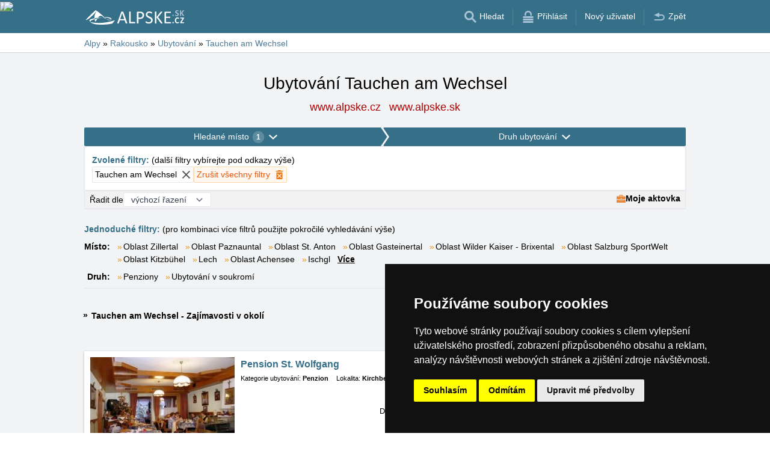

--- FILE ---
content_type: text/html; charset=UTF-8
request_url: https://www.alpske.cz/ubytovani/tauchen-am-wechsel.htm
body_size: 21683
content:
<!doctype html>
<html >
<head>
	<meta charset="UTF-8">
	<title>Ubytování Tauchen am Wechsel</title>
			<meta name="robots" content="ALL,FOLLOW">
	
		<meta name="viewport" content="width=device-width, user-scalable=no, initial-scale=1.0, maximum-scale=1.0, minimum-scale=1.0">
	
	<meta http-equiv="X-UA-Compatible" content="ie=edge">
	<meta name="theme-color" content="#356f88">
	<meta name="ahrefs-site-verification" content="88086b78404b94e4640deb3c2b7ef46521ec2857e9d5ab54a45c6528ef88622b">
	<meta name="referrer" content="unsafe-url">

	
			<link rel="canonical" href="/ubytovani/tauchen-am-wechsel.htm">
	
	
			<meta name="csrf-token" content="5Jyd9NSuux7WtrFpeBxbZttQyuMeSHReY9nzqare">
	 
	
						<meta name='referrer' content='unsafe-url'>
					<meta name='keywords' content='Ubytování, Alpy, v Alpách, Tauchen am Wechsel, v Tauchenu am Wechsel, Penzion, Penziony, Ubytování v soukromí'>
					<meta name='description' content="Ubytování Tauchen am Wechsel. Databáze ubytování v Tauchenu am Wechsel obsahuje přímé kontakty na vlastníky ubytování. Rezervace ubytování probíhají bez prostředníka a bez provize!"/>
			
	
	
	
	
	
		
		
		
		
		
					<link rel="stylesheet" type="text/css" href="/share/css/design3R.css?v=11">
			<link rel="stylesheet" type="text/css" href="/share/csscolor/cz/color-design3R.css?v=10">
							<link rel="stylesheet" type="text/css" href="/share/css/katalog.css?v=9">
					<link rel="stylesheet" type="text/css" href="/share/css/vypis-al.css?v=14">
					<link rel="stylesheet" type="text/css" href="/share/csscolor/cz/color-katalog.css?v=9">
					<link rel="stylesheet" type="text/css" href="/share/csscolor/cz/color-vypis.css">
					<link rel="stylesheet" type="text/css" href="/share/imageGalerry/PhotoSwipe/photoswipe.css">
					<link rel="stylesheet" type="text/css" href="/share/imageGalerry/PhotoSwipe/default-skin/default-skin.css">
					<link rel="stylesheet" type="text/css" href="/share/css/jquery.simple-popup.min.css">
					<link rel="stylesheet" type="text/css" href="/share/filter/tailwind.css?v=5">
					<link rel="stylesheet" type="text/css" href="/share/css/list.css">
		
				
					<link rel="stylesheet" type="text/css" href="/share/csscolor/cz/color-browser-update.css">
			<link rel="stylesheet" type="text/css" href="/share/css/browser-update.css">
			<script type="text/javascript" language="javascript" src="/share/js/browser-update.js"></script>
		
		
		<script type="text/javascript">
							window.status = "www.alpske.cz";
										var domainSite = "www.alpske.cz";
					</script>
		<script>
            function tag(key, value) {}
    </script>

					<script  type="text/javascript" src="/share/jquery-3.3.1.min.js"></script>
					<script  type="text/javascript" src="/share/info.js"></script>
					<script  type="text/javascript" src="/share/imageGalerry/PhotoSwipe/photoswipe.min.js"></script>
					<script  type="text/javascript" src="/share/imageGalerry/PhotoSwipe/photoswipe-ui-default.min.js"></script>
					<script  type="text/javascript" src="/share/js/hotel-list-ctrl.js?v=2"></script>
					<script  type="text/javascript" src="/share/js/jquery.simple-popup.min.js"></script>
		
					<script  type="text/javascript" src="/share/briefcase_klient_3R.js?v=1" async></script>
					<script  type="text/javascript" src="/share/js/searchWrap.js" async></script>
		
					<script type="text/javascript" src="/share/filter/main.js?v=5" defer></script>
		
		
		
		
					
	<script type="text/javascript" src="/share/cookies/ep-cookie-consent.js"></script>
</head>

<body class="theme-cz">
<div id="pageLayout">
	<div class="ga"> 
		<!-- České hory - Slovenské hory - Chorvatské - Alpské - Italské --><script type="text/javascript">
document.write ('<img src="https://toplist.cz/dot.asp?id=25729&http='+escape(document.referrer)+'" width="1" height="1" border="0">');
</script><noscript><img src="https://toplist.cz/dot.asp?id=25729" width="1" height="1" border="0"></noscript><img src="https://toplist.sk/dot.asp?id=1048839" width="1" height="1" border="0">
			<!-- Alpské Italské ubytování --><script type="text/javascript">
document.write ('<img src="https://toplist.cz/dot.asp?id=1211279&http='+escape(document.referrer)+'" width="1" height="1" border="0">');
</script><noscript><img src="https://toplist.cz/dot.asp?id=1211279" width="1" height="1" border="0"></noscript><script async src="https://www.googletagmanager.com/gtag/js?id=UA-47168470-1"></script>
<script>
  window.dataLayer = window.dataLayer || [];
  function gtag(){dataLayer.push(arguments);}

  // https://developers.google.com/tag-platform/devguides/consent#gtag.js
  gtag("consent", "default", {
      "ad_storage": epCookieConsent.allowsTargetingCookies() ? "granted" : "denied",
      "analytics_storage": epCookieConsent.allowsTrackingCookies() ? "granted" : "denied"
  });

  gtag('js', new Date());

  gtag('config', 'AW-1071172414');
  gtag('config', 'UA-47168470-1'); // alpske.cz
</script>
<script type="text/plain" cookie-consent="tracking">
	gtag("consent", "update", {"analytics_storage": "granted"});
</script>
<script type="text/plain" cookie-consent="targeting">
    gtag("consent", "update", {"ad_storage": "granted"})
</script>
	</div>
	<div id="page">
								
		<div id="header-wrap" class="header-background header-wrap-color">
			<div id="header-1000" class="width-limit">
				<div id="header">
					<div id="header-left">
			<a href="https://www.alpske.cz/" title="Alpy - Alpské ubytování bez provize"><img src="/share/img/header/al/logo_CZ.svg" onerror="this.onerror=null; this.src='/share/img/header/al/logo_CZ.gif'" alt="Alpy - Alpské ubytování bez provize" title="Alpy - Alpské ubytování bez provize" height="24" width="164"></a>
	</div>
<div id="header-right" class="header-background"><ul>
			<li class='searchIcon'><a href='#'><img src='/share/img/menu/cz/search.svg' onerror="this.onerror=null; this.src=''" width='20' height='20' alt=''><span class='media-80less-inline media-60plus-only'> Hledat</span></a></li><li class='separator header-separator-color '>&nbsp;</li><li class=''><a href='/profil/login.php'><img src='/share/img/header/cz/login.svg' onerror="this.onerror=null; this.src='/share/img/header/cz/login.gif'" width='20' height='20' alt=''><span class='media-60plus-only'> Přihlásit</span></a></li><li class='separator header-separator-color media-80plus-only'>&nbsp;</li><li class='media-80plus-only'><a href='/profil/register.php'><span class='media-80plus-only'> Nový uživatel</span></a></li><li class='separator header-separator-color '>&nbsp;</li><li class='return-back-icon'><a href='https://www.alpske.cz/rakousko/'><img src='/share/img/header/cz/back.svg' onerror="this.onerror=null; this.src='/share/img/header/cz/back.gif'" width='20' height='20' alt=''><span class='media-60plus-only'> Zpět</span></a></li>
		</ul></div>
				</div>
			</div>
		</div>

		
					<div id="search-wrap"><form method="get" action="https://www.alpske.cz/search/fulltext" class="search-form width-limit" target="_blank"><div class="search-bar"><input type="text" name="q" value="" title="search" placeholder="Hledej ubytování a další informace" autocomplete="off"><input type="submit" title="Search" value="Hledej"></div><div class="search-servers-title">PROHLEDAT</div><div class="search-often-title">NEJČASTĚJI HLEDANÉ</div><div class="search-servers"><div class="input-container"><input name="serverToSearch" id="all" value="all" class="serversRadio" type="radio" ><label for="all">Všechny servery</label></div><div class="input-container"><input name="serverToSearch" id="ceskehory" value="ceskehory" class="serversRadio" type="radio" ><label for="ceskehory">Ceskehory.cz</label></div><div class="input-container"><input name="serverToSearch" id="slovenske" value="slovenske" class="serversRadio" type="radio" ><label for="slovenske">Slovenske.cz</label></div><div class="input-container"><input name="serverToSearch" id="chorvatske" value="chorvatske" class="serversRadio" type="radio" ><label for="chorvatske">Chorvatske.cz</label></div><div class="input-container"><input name="serverToSearch" id="alpske" value="alpske" class="serversRadio" type="radio"  checked ><label for="alpske">Alpske.cz</label></div><div class="input-container"><input name="serverToSearch" id="italske" value="italske" class="serversRadio" type="radio" ><label for="italske">Italske.cz</label></div></div><div class="search-often"><div id="queries"><a href="https://www.alpske.cz/ubytovani-alpy/alpy-info.html" target="_blank">Ubytování</a><a href="https://www.alpske.cz/kempy/alpy-info.html" target="_blank">Camping</a><a href="https://bern.alpske.cz/" target="_blank">Bern</a><a href="https://www.alpske.cz/search/fulltext?q=Grossglockner&amp;serverToSearch=alpske" target="_blank">Grossglockner</a><a href="https://www.alpske.cz/search/fulltext?q=Online+kamery&amp;serverToSearch=alpske" target="_blank">Online kamery</a><a href="https://www.alpske.cz/search/fulltext?q=Po%C4%8Das%C3%AD&amp;serverToSearch=alpske" target="_blank">Počasí</a></div></div></form></div>
		
		<div id="drobky-wrap" class="drobky-wrap-color">
						<div id="drobky" class="width-limit"
									vocab="http://schema.org/" typeof="BreadcrumbList"
				>
				<span  property="itemListElement" typeof="ListItem">
				<a href="https://www.alpske.cz/"  title="Alpy - Alpské ubytování bez provize"  property="item" typeof="WebPage"><span property="name">Alpy</span></a>
				<meta property="position" content="1"/>
			</span>
			
			
							<span class="drobky-next">&raquo;</span>
									
			<span  property="itemListElement" typeof="ListItem">
				<a href="https://www.alpske.cz/rakousko/"  property="item" typeof="WebPage"><span property="name">Rakousko</span></a>
				<meta property="position" content="2"/>
			</span>
			
			
							<span class="drobky-next">&raquo;</span>
									
			<span  property="itemListElement" typeof="ListItem">
				<a href="/ubytovani-alpy/rakousko.html"  property="item" typeof="WebPage"><span property="name">Ubytování</span></a>
				<meta property="position" content="3"/>
			</span>
			
			
							<span class="drobky-next">&raquo;</span>
									
			<span  property="itemListElement" typeof="ListItem">
				<a href="/ubytovani/tauchen-am-wechsel.htm"  property="item" typeof="WebPage"><span property="name">Tauchen am Wechsel</span></a>
				<meta property="position" content="4"/>
			</span>
			
			
				</div>
					</div>

				<div id="content-wrap" class="">
						    <div id="content" class="width-limit">
                <div id="nadpis-wrap">
            <div id="nadpis" class="width-limit">
                <h1>Ubytování Tauchen am Wechsel</h1>
            </div>
            <div class="top-links">
            <a href="https://www.alpske.cz" target="_blank" class="adresa" title="Alpy - Alpské ubytování bez provize">
            www.alpske.cz
        </a>
            <a href="https://www.alpske.sk" target="_blank" class="adresa" title="Alpy - Alpské ubytování bez provize">
            www.alpske.sk
        </a>
    </div>
        </div>
                <div id="filter-form" class="min-h-[100px] mb-6 shadow-sm" data-locale="cs" data-filters='{"action":"\/ubytovani\/tauchen-am-wechsel.htm","hiddenInputs":[{"name":"mutace","value":""},{"name":"hory","value":"rakousko"}],"categories":{"location":{"id":"location","countSelected":1,"areas":[{"region":{"name":"Oblast Tyrolsko","key":109},"cities":[{"id":"86","seostring":"achenkirch-am-achensee","name":"Achenkirch am Achensee","isTop":false},{"id":"10","seostring":"alpbach","name":"Alpbach","isTop":false},{"id":"691","seostring":"arzl","name":"Arzl","isTop":false},{"id":"3764","seostring":"aschau","name":"Aschau","isTop":false},{"id":"1581","seostring":"aurach-bei-kitzbuhel","name":"Aurach bei Kitzb\u00fchel","isTop":false},{"id":"3778","seostring":"ausservillgraten","name":"Ausservillgraten","isTop":false},{"id":"656","seostring":"axams","name":"Axams","isTop":false},{"id":"72","seostring":"berwang","name":"Berwang","isTop":false},{"id":"952","seostring":"biberwier","name":"Biberwier","isTop":false},{"id":"1244","seostring":"brandenberg","name":"Brandenberg","isTop":false},{"id":"11","seostring":"breitenbach","name":"Breitenbach","isTop":false},{"id":"65","seostring":"brixen-im-thale","name":"Brixen im Thale","isTop":false},{"id":"1241","seostring":"bruck-am-ziller","name":"Bruck am Ziller","isTop":false},{"id":"1222","seostring":"buch-bei-jenbach","name":"Buch bei Jenbach","isTop":false},{"id":"861","seostring":"ebbs","name":"Ebbs","isTop":false},{"id":"3786","seostring":"eben-am-achensee","name":"Eben am Achensee","isTop":false},{"id":"951","seostring":"ehrwald","name":"Ehrwald","isTop":false},{"id":"3788","seostring":"elbigenalp","name":"Elbigenalp","isTop":false},{"id":"66","seostring":"ellmau","name":"Ellmau","isTop":false},{"id":"864","seostring":"erl","name":"Erl","isTop":false},{"id":"3789","seostring":"erpfendorf","name":"Erpfendorf","isTop":false},{"id":"56","seostring":"fieberbrunn","name":"Fieberbrunn","isTop":false},{"id":"32","seostring":"finkenberg","name":"Finkenberg","isTop":false},{"id":"3765","seostring":"fiss","name":"Fiss","isTop":false},{"id":"3793","seostring":"fliess","name":"Fliess","isTop":false},{"id":"33","seostring":"fugen","name":"F\u00fcgen","isTop":false},{"id":"603","seostring":"fugenberg","name":"F\u00fcgenberg","isTop":false},{"id":"97","seostring":"fulpmes","name":"Fulpmes","isTop":false},{"id":"53","seostring":"galtur","name":"Galt\u00fcr","isTop":false},{"id":"85","seostring":"gerlos","name":"Gerlos","isTop":false},{"id":"81","seostring":"going-am-wilden-kaiser","name":"Going am Wilden Kaiser","isTop":false},{"id":"29","seostring":"gotzens","name":"G\u00f6tzens","isTop":false},{"id":"3806","seostring":"gramais","name":"Gramais","isTop":false},{"id":"1670","seostring":"gries-am-brenner","name":"Gries am Brenner","isTop":false},{"id":"3807","seostring":"gries-im-sellrain","name":"Gries im Sellrain","isTop":false},{"id":"1623","seostring":"gschnitz","name":"Gschnitz","isTop":false},{"id":"694","seostring":"haiming","name":"Haiming","isTop":false},{"id":"651","seostring":"hainzenberg","name":"Hainzenberg","isTop":false},{"id":"1243","seostring":"hart-im-zillertal","name":"Hart im Zillertal","isTop":false},{"id":"1679","seostring":"hatting","name":"Hatting","isTop":false},{"id":"83","seostring":"hintertux","name":"Hintertux","isTop":false},{"id":"654","seostring":"hippach","name":"Hippach","isTop":false},{"id":"67","seostring":"hopfgarten","name":"Hopfgarten","isTop":false},{"id":"1675","seostring":"igls","name":"Igls","isTop":false},{"id":"17","seostring":"imst","name":"Imst","isTop":false},{"id":"3822","seostring":"innervillgraten","name":"Innervillgraten","isTop":false},{"id":"12","seostring":"innsbruck","name":"Innsbruck","isTop":false},{"id":"1678","seostring":"inzing","name":"Inzing","isTop":false},{"id":"8","seostring":"ischgl","name":"Ischgl","isTop":false},{"id":"68","seostring":"itter","name":"Itter","isTop":false},{"id":"1221","seostring":"jenbach","name":"Jenbach","isTop":false},{"id":"3823","seostring":"jerzens","name":"Jerzens","isTop":false},{"id":"24","seostring":"kals","name":"Kals","isTop":false},{"id":"51","seostring":"kaltenbach","name":"Kaltenbach","isTop":false},{"id":"55","seostring":"kappl","name":"Kappl","isTop":false},{"id":"3826","seostring":"kartitsch","name":"Kartitsch","isTop":false},{"id":"2687","seostring":"kauns","name":"Kauns","isTop":false},{"id":"75","seostring":"kirchberg","name":"Kirchberg","isTop":false},{"id":"19","seostring":"kirchdorf","name":"Kirchdorf","isTop":false},{"id":"76","seostring":"kitzbuehel","name":"Kitzbuehel","isTop":false},{"id":"13","seostring":"kolsassberg","name":"Kolsassberg","isTop":false},{"id":"20","seostring":"kossen","name":"K\u00f6ssen","isTop":false},{"id":"98","seostring":"kramsach","name":"Kramsach","isTop":false},{"id":"862","seostring":"kufstein","name":"Kufstein","isTop":false},{"id":"15","seostring":"kuhtai","name":"K\u00fchtai","isTop":false},{"id":"3833","seostring":"landeck","name":"Landeck","isTop":false},{"id":"3832","seostring":"langenfeld","name":"L\u00e4ngenfeld","isTop":false},{"id":"73","seostring":"lermoos","name":"Lermoos","isTop":false},{"id":"1624","seostring":"leutasch","name":"Leutasch","isTop":false},{"id":"3838","seostring":"lienz","name":"Lienz","isTop":false},{"id":"9","seostring":"mathon","name":"Mathon","isTop":false},{"id":"25","seostring":"matrei","name":"Matrei","isTop":false},{"id":"1680","seostring":"matrei-am-brenner","name":"Matrei am Brenner","isTop":false},{"id":"3843","seostring":"maurach","name":"Maurach","isTop":false},{"id":"69","seostring":"maurach-am-achensee","name":"Maurach am Achensee","isTop":false},{"id":"3","seostring":"mayrhofen","name":"Mayrhofen","isTop":false},{"id":"1674","seostring":"mieders","name":"Mieders","isTop":false},{"id":"954","seostring":"mieming","name":"Mieming","isTop":false},{"id":"18","seostring":"mosern","name":"M\u00f6sern","isTop":false},{"id":"1229","seostring":"munster","name":"M\u00fcnster","isTop":false},{"id":"608","seostring":"mutters","name":"Mutters","isTop":false},{"id":"3850","seostring":"nauders","name":"Nauders","isTop":false},{"id":"1669","seostring":"navis","name":"Navis","isTop":false},{"id":"31","seostring":"neustift-im-stubaital","name":"Neustift im Stubaital","isTop":false},{"id":"26","seostring":"niederau","name":"Niederau","isTop":false},{"id":"863","seostring":"niederndorf","name":"Niederndorf","isTop":false},{"id":"28","seostring":"oberau","name":"Oberau","isTop":false},{"id":"62","seostring":"obergurgl","name":"Obergurgl","isTop":false},{"id":"1635","seostring":"obernberg-am-brenner","name":"Obernberg am Brenner","isTop":false},{"id":"802","seostring":"oberndorf-in-tirol","name":"Oberndorf in Tirol","isTop":false},{"id":"657","seostring":"oberperfuss","name":"Oberperfuss","isTop":false},{"id":"1102","seostring":"achensee","name":"Oblast Achensee","isTop":true},{"id":"1057","seostring":"alpenbachtal","name":"Oblast Alpenbachtal","isTop":true},{"id":"1059","seostring":"axamer-lizum","name":"Oblast Axamer Lizum","isTop":true},{"id":"1060","seostring":"oblast-innsbruck","name":"Oblast Innsbruck","isTop":true},{"id":"1063","seostring":"kaiserwinkl","name":"Oblast Kaiserwinkl","isTop":true},{"id":"1085","seostring":"osttirol","name":"Oblast Osttirol","isTop":true},{"id":"1099","seostring":"otztal","name":"Oblast \u00d6tztal","isTop":true},{"id":"1094","seostring":"paznauntal","name":"Oblast Paznauntal","isTop":true},{"id":"1061","seostring":"pitztal","name":"Oblast Pitztal","isTop":true},{"id":"1097","seostring":"schneewinkel","name":"Oblast Schneewinkel","isTop":true},{"id":"1062","seostring":"seefeld","name":"Oblast Seefeld","isTop":true},{"id":"1092","seostring":"st-anton","name":"Oblast St. Anton","isTop":true},{"id":"1090","seostring":"stubaital","name":"Oblast Stubaital","isTop":true},{"id":"1100","seostring":"wilder-kaiser-brixental","name":"Oblast Wilder Kaiser - Brixental","isTop":true},{"id":"1088","seostring":"oblast-wildschonau","name":"Oblast Wildsch\u00f6nau","isTop":true},{"id":"1091","seostring":"zillertal","name":"Oblast Zillertal","isTop":true},{"id":"1103","seostring":"zugspitzarena","name":"Oblast Zugspitzarena","isTop":true},{"id":"955","seostring":"obsteig","name":"Obsteig","isTop":false},{"id":"64","seostring":"oetz","name":"Oetz","isTop":false},{"id":"3853","seostring":"patsch","name":"Patsch","isTop":false},{"id":"70","seostring":"pertisau","name":"Pertisau","isTop":false},{"id":"89","seostring":"pettneu-am-arlberg","name":"Pettneu am Arlberg","isTop":false},{"id":"3856","seostring":"pfunds","name":"Pfunds","isTop":false},{"id":"23","seostring":"pragraten","name":"Pr\u00e4graten","isTop":false},{"id":"619","seostring":"radfeld-bei-rattenberg","name":"Radfeld bei Rattenberg","isTop":false},{"id":"442","seostring":"ramsau-im-zillertal","name":"Ramsau im Zillertal","isTop":false},{"id":"801","seostring":"reith-kitzbuhel","name":"Reith-Kitzb\u00fchel","isTop":false},{"id":"611","seostring":"reith","name":"Reith im Alpbachtal","isTop":false},{"id":"866","seostring":"rettenschoss","name":"Rettensch\u00f6ss","isTop":false},{"id":"602","seostring":"ried-im-zillertal","name":"Ried im Zillertal","isTop":false},{"id":"1432","seostring":"rietz","name":"Rietz","isTop":false},{"id":"1677","seostring":"sankt-jodok-am-brenner","name":"Sankt Jodok am Brenner","isTop":false},{"id":"1668","seostring":"sankt-sigmund-im-sellrain","name":"Sankt Sigmund im Sellrain","isTop":false},{"id":"692","seostring":"sautens","name":"Sautens","isTop":false},{"id":"604","seostring":"scheffau","name":"Scheffau","isTop":false},{"id":"744","seostring":"schlitters","name":"Schlitters","isTop":false},{"id":"1671","seostring":"schmirn","name":"Schmirn","isTop":false},{"id":"1672","seostring":"schonberg","name":"Sch\u00f6nberg","isTop":false},{"id":"1240","seostring":"schwaz","name":"Schwaz","isTop":false},{"id":"21","seostring":"schwendt","name":"Schwendt","isTop":false},{"id":"697","seostring":"see-paznaun","name":"See-Paznaun","isTop":false},{"id":"3865","seostring":"see","name":"See","isTop":false},{"id":"2","seostring":"seefeld-in-tirol","name":"Seefeld in Tirol","isTop":false},{"id":"92","seostring":"serfaus","name":"Serfaus","isTop":false},{"id":"3868","seostring":"sillian","name":"Sillian","isTop":false},{"id":"63","seostring":"solden","name":"S\u00f6lden","isTop":false},{"id":"695","seostring":"soll","name":"S\u00f6ll","isTop":false},{"id":"84","seostring":"st-anton-am-arlberg","name":"St. Anton am Arlberg","isTop":false},{"id":"3869","seostring":"st-jakob-in-defereggen","name":"St. Jakob in Defereggen","isTop":false},{"id":"3870","seostring":"st-jakob-in-haus","name":"St. Jakob in Haus","isTop":false},{"id":"42","seostring":"st-johann-in-tirol","name":"St. Johann in Tirol","isTop":false},{"id":"16","seostring":"st-leonhard","name":"St. Leonhard","isTop":false},{"id":"60","seostring":"st-ulrich-am-pillersee","name":"St. Ulrich am Pillersee","isTop":false},{"id":"3872","seostring":"st-veit-in-defereggen","name":"St. Veit in Defereggen","isTop":false},{"id":"3874","seostring":"steeg","name":"Steeg","isTop":false},{"id":"71","seostring":"steinberg-am-rofan","name":"Steinberg am Rofan","isTop":false},{"id":"1226","seostring":"strass-im-zillertal","name":"Strass im Zillertal","isTop":false},{"id":"612","seostring":"stumm-im-zillertal","name":"Stumm im Zillertal","isTop":false},{"id":"690","seostring":"tarrenz","name":"Tarrenz","isTop":false},{"id":"1438","seostring":"telfs","name":"Telfs","isTop":false},{"id":"865","seostring":"thiersee","name":"Thiersee","isTop":false},{"id":"3878","seostring":"tosens","name":"T\u00f6sens","isTop":false},{"id":"1625","seostring":"trins","name":"Trins","isTop":false},{"id":"3879","seostring":"tristach","name":"Tristach","isTop":false},{"id":"82","seostring":"tux","name":"Tux","isTop":false},{"id":"3881","seostring":"uderns","name":"Uderns","isTop":false},{"id":"693","seostring":"umhausen","name":"Umhausen","isTop":false},{"id":"658","seostring":"unterperfuss","name":"Unterperfuss","isTop":false},{"id":"1143","seostring":"virgen","name":"Virgen","isTop":false},{"id":"1242","seostring":"vomp","name":"Vomp","isTop":false},{"id":"670","seostring":"vorderlanersbach","name":"Vorderlanersbach","isTop":false},{"id":"61","seostring":"waidring","name":"Waidring","isTop":false},{"id":"22","seostring":"walchsee","name":"Walchsee","isTop":false},{"id":"609","seostring":"wald-im-pinzgau","name":"Wald im Pinzgau","isTop":false},{"id":"859","seostring":"wattens","name":"Wattens","isTop":false},{"id":"606","seostring":"weerberg","name":"Weerberg","isTop":false},{"id":"605","seostring":"westendorf","name":"Westendorf","isTop":false},{"id":"1227","seostring":"wiesing","name":"Wiesing","isTop":false},{"id":"1428","seostring":"wildermieming","name":"Wildermieming","isTop":false},{"id":"95","seostring":"wildschonau","name":"Wildsch\u00f6nau","isTop":false},{"id":"50","seostring":"zell-am-ziller","name":"Zell am Ziller","isTop":false},{"id":"773","seostring":"zirl","name":"Zirl","isTop":false}]},{"region":{"name":"Oblast Salzbursko","key":107},"cities":[{"id":"87","seostring":"abtenau","name":"Abtenau","isTop":false},{"id":"630","seostring":"altenmarkt-zauchense","name":"Altenmarkt \/ Zauchense","isTop":false},{"id":"986","seostring":"anif","name":"Anif","isTop":false},{"id":"980","seostring":"bad-durrnberg","name":"Bad D\u00fcrrnberg","isTop":false},{"id":"79","seostring":"bad-gastein","name":"Bad Gastein","isTop":false},{"id":"78","seostring":"bad-hofgastein","name":"Bad Hofgastein","isTop":false},{"id":"967","seostring":"bad-vigaun","name":"Bad Vigaun","isTop":false},{"id":"963","seostring":"bischofshofen","name":"Bischofshofen","isTop":false},{"id":"1475","seostring":"bramberg-am-wildkogel","name":"Bramberg am Wildkogel","isTop":false},{"id":"716","seostring":"bruck-an-der-glocknerstrasse","name":"Bruck an der Glocknerstra\u00dfe","isTop":false},{"id":"961","seostring":"dienten-am-hochkonig","name":"Dienten am Hochk\u00f6nig","isTop":false},{"id":"989","seostring":"dorfgastein","name":"Dorfgastein","isTop":false},{"id":"40","seostring":"eben","name":"Eben","isTop":false},{"id":"988","seostring":"elsbethen","name":"Elsbethen","isTop":false},{"id":"39","seostring":"filzmoos","name":"Filzmoos","isTop":false},{"id":"37","seostring":"flachau","name":"Flachau","isTop":false},{"id":"3796","seostring":"fusch","name":"Fusch","isTop":false},{"id":"978","seostring":"fusch-an-der-glocknerstrasse","name":"Fusch an der Glocknerstrasse","isTop":false},{"id":"992","seostring":"goldegg","name":"Goldegg","isTop":false},{"id":"966","seostring":"golling","name":"Golling","isTop":false},{"id":"984","seostring":"grodig","name":"Gr\u00f6dig","isTop":false},{"id":"973","seostring":"grossarl","name":"Gro\u00dfarl","isTop":false},{"id":"979","seostring":"hallein","name":"Hallein","isTop":false},{"id":"1458","seostring":"hinterglemm","name":"Hinterglemm","isTop":false},{"id":"74","seostring":"hollersbach","name":"Hollersbach","isTop":false},{"id":"965","seostring":"huttau","name":"H\u00fcttau","isTop":false},{"id":"974","seostring":"huttschlag","name":"H\u00fcttschlag","isTop":false},{"id":"1457","seostring":"jochberg","name":"Jochberg","isTop":false},{"id":"36","seostring":"kaprun","name":"Kaprun","isTop":false},{"id":"972","seostring":"kleinarl","name":"Kleinarl","isTop":false},{"id":"993","seostring":"lend","name":"Lend","isTop":false},{"id":"34","seostring":"leogang","name":"Leogang","isTop":false},{"id":"948","seostring":"lofer","name":"Lofer","isTop":false},{"id":"600","seostring":"maishofen","name":"Maishofen","isTop":false},{"id":"977","seostring":"mauterndorf","name":"Mauterndorf","isTop":false},{"id":"80","seostring":"mittersill","name":"Mittersill","isTop":false},{"id":"962","seostring":"muhlbach","name":"M\u00fchlbach am Hochk\u00f6nig","isTop":false},{"id":"1456","seostring":"muhlbach-in-pinzgau","name":"M\u00fchlbach in Pinzgau","isTop":false},{"id":"1502","seostring":"neukirchen-am-grossvenediger","name":"Neukirchen am Gro\u00dfvenediger","isTop":false},{"id":"715","seostring":"niedernsill","name":"Niedernsill","isTop":false},{"id":"981","seostring":"oberalm-bei-hallein","name":"Oberalm bei Hallein","isTop":false},{"id":"1121","seostring":"gasteinertal","name":"Oblast Gasteinertal","isTop":true},{"id":"1113","seostring":"hochkonig","name":"Oblast Hochk\u00f6nig","isTop":true},{"id":"1116","seostring":"kitzbuhel","name":"Oblast Kitzb\u00fchel","isTop":true},{"id":"1119","seostring":"oberpinzgau","name":"Oblast Oberpinzgau","isTop":false},{"id":"1110","seostring":"raurisertal","name":"Oblast Raurisertal","isTop":true},{"id":"1105","seostring":"saalbach-hinterglemm","name":"Oblast Saalbach-Hinterglemm","isTop":true},{"id":"1109","seostring":"salzburg-sportwelt","name":"Oblast Salzburg SportWelt","isTop":true},{"id":"1107","seostring":"zell-am-see-kaprun","name":"Oblast Zell am See - Kaprun","isTop":true},{"id":"968","seostring":"pfarrwerfen","name":"Pfarrwerfen","isTop":false},{"id":"713","seostring":"piesendorf","name":"Piesendorf","isTop":false},{"id":"1019","seostring":"puch-bei-hallein","name":"Puch bei Hallein","isTop":false},{"id":"91","seostring":"radstadt","name":"Radstadt","isTop":false},{"id":"43","seostring":"rauris","name":"Rauris","isTop":false},{"id":"613","seostring":"russbach","name":"Ru\u00dfbach","isTop":false},{"id":"35","seostring":"saalbach","name":"Saalbach","isTop":false},{"id":"946","seostring":"saalfelden","name":"Saalfelden","isTop":false},{"id":"1014","seostring":"salzburg","name":"Salzburg","isTop":false},{"id":"3645","seostring":"schwand","name":"Schwand","isTop":false},{"id":"41","seostring":"st-johann","name":"St. Johann im Pongau","isTop":false},{"id":"949","seostring":"st-martin-bei-lofer","name":"St. Martin bei Lofer","isTop":false},{"id":"969","seostring":"st-martin-im-tennengebirge","name":"St. Martin im Tennengebirge","isTop":false},{"id":"975","seostring":"st-michael-im-lungau","name":"St. Michael im Lungau","isTop":false},{"id":"976","seostring":"tamsweg","name":"Tamsweg","isTop":false},{"id":"731","seostring":"taxenbach","name":"Taxenbach","isTop":false},{"id":"1257","seostring":"tweng-bei-obertauern","name":"Tweng bei Obertauern","isTop":false},{"id":"77","seostring":"uttendorf","name":"Uttendorf","isTop":false},{"id":"38","seostring":"wagrain","name":"Wagrain","isTop":false},{"id":"950","seostring":"weissbach-bei-lofer","name":"Wei\u00dfbach bei Lofer","isTop":false},{"id":"964","seostring":"werfen","name":"Werfen","isTop":false},{"id":"44","seostring":"werfenweng","name":"Werfenweng","isTop":false},{"id":"1","seostring":"zell-am-see","name":"Zell am See","isTop":false}]},{"region":{"name":"Oblast \u0160t\u00fdrsko","key":108},"cities":[{"id":"996","seostring":"aflenz","name":"Aflenz","isTop":false},{"id":"3772","seostring":"afritz-am-see","name":"Afritz am See","isTop":false},{"id":"659","seostring":"aich-assach","name":"Aich-Assach","isTop":false},{"id":"1246","seostring":"aichdorf","name":"Aichdorf","isTop":false},{"id":"1011","seostring":"allerheiligen","name":"Allerheiligen","isTop":false},{"id":"1073","seostring":"alpl","name":"Alpl","isTop":false},{"id":"3774","seostring":"annenheim","name":"Annenheim","isTop":false},{"id":"1068","seostring":"breitenau-am-hochlantsch","name":"Breitenau am Hochlantsch","isTop":false},{"id":"1002","seostring":"bruck-an-der-mur","name":"Bruck an der Mur","isTop":false},{"id":"46","seostring":"ebensee","name":"Ebensee","isTop":false},{"id":"1047","seostring":"eisenerz","name":"Eisenerz","isTop":false},{"id":"998","seostring":"etmissl","name":"Etmissl","isTop":false},{"id":"1083","seostring":"fladnitz-an-der-teichalm","name":"Fladnitz an der Teichalm","isTop":false},{"id":"1245","seostring":"fohnsdorf","name":"Fohnsdorf","isTop":false},{"id":"1602","seostring":"friedberg","name":"Friedberg","isTop":false},{"id":"1013","seostring":"gai","name":"Gai","isTop":false},{"id":"1080","seostring":"gasen","name":"Gasen","isTop":false},{"id":"45","seostring":"gosau","name":"Gosau","isTop":false},{"id":"1118","seostring":"gosing-an-der-mariazellerbahn","name":"G\u00f6sing an der Mariazellerbahn","isTop":false},{"id":"660","seostring":"grobming","name":"Gr\u00f6bming","isTop":false},{"id":"1115","seostring":"gusswerk","name":"Gu\u00dfwerk","isTop":false},{"id":"655","seostring":"hallstatt","name":"Hallstatt","isTop":false},{"id":"499","seostring":"haus-im-ennstal","name":"Haus im Ennstal","isTop":false},{"id":"49","seostring":"hohentauern","name":"Hohentauern","isTop":false},{"id":"1247","seostring":"judenburg","name":"Judenburg","isTop":false},{"id":"1720","seostring":"kammern","name":"Kammern","isTop":false},{"id":"1001","seostring":"kapfenberg","name":"Kapfenberg","isTop":false},{"id":"1066","seostring":"kindberg","name":"Kindberg","isTop":false},{"id":"1729","seostring":"kraubath-an-der-mur","name":"Kraubath an der Mur","isTop":false},{"id":"1069","seostring":"langenwang","name":"Langenwang","isTop":false},{"id":"3836","seostring":"lassing","name":"Lassing","isTop":false},{"id":"1005","seostring":"leoben","name":"Leoben","isTop":false},{"id":"1713","seostring":"liezen","name":"Liezen","isTop":false},{"id":"970","seostring":"mandling","name":"Mandling","isTop":false},{"id":"112","seostring":"mariazell","name":"Mariazell","isTop":false},{"id":"1037","seostring":"mautern","name":"Mautern","isTop":false},{"id":"1081","seostring":"monichwald","name":"M\u00f6nichwald","isTop":false},{"id":"1253","seostring":"muhlen","name":"M\u00fchlen","isTop":false},{"id":"1004","seostring":"murzhofen","name":"M\u00fcrzhofen","isTop":false},{"id":"1072","seostring":"murzzuschlag","name":"M\u00fcrzzuschlag","isTop":false},{"id":"1256","seostring":"neumarkt-in-steiermark","name":"Neumarkt in Steiermark","isTop":false},{"id":"1008","seostring":"niklasdorf","name":"Niklasdorf","isTop":false},{"id":"1250","seostring":"obdach","name":"Obdach","isTop":false},{"id":"1009","seostring":"oberaich","name":"Oberaich","isTop":false},{"id":"1254","seostring":"oberkurzheim","name":"Oberkurzheim","isTop":false},{"id":"93","seostring":"obertraun","name":"Obertraun","isTop":false},{"id":"1129","seostring":"dachstein-taury","name":"Oblast Dachstein-Taury","isTop":true},{"id":"1126","seostring":"dachstein-west","name":"Oblast Dachstein - West","isTop":true},{"id":"1133","seostring":"hochsteiermark","name":"Oblast Hochsteiermark","isTop":true},{"id":"1131","seostring":"triebenske-taury","name":"Oblast Triebensk\u00e9 Taury","isTop":true},{"id":"1715","seostring":"oppenberg","name":"Oppenberg","isTop":false},{"id":"1084","seostring":"passail","name":"Passail","isTop":false},{"id":"3857","seostring":"pichl","name":"Pichl","isTop":false},{"id":"1251","seostring":"pols","name":"P\u00f6ls","isTop":false},{"id":"1006","seostring":"proleb","name":"Proleb","isTop":false},{"id":"661","seostring":"pruggern","name":"Pruggern","isTop":false},{"id":"48","seostring":"ramsau-am-dachstein","name":"Ramsau am Dachstein","isTop":false},{"id":"1075","seostring":"ratten","name":"Ratten","isTop":false},{"id":"1714","seostring":"rottenmann","name":"Rottenmann","isTop":false},{"id":"1076","seostring":"sankt-jakob-im-walde","name":"Sankt Jakob im Walde","isTop":false},{"id":"1079","seostring":"sankt-kathrein-am-hauenstein","name":"Sankt Kathrein am Hauenstein","isTop":false},{"id":"1607","seostring":"sankt-lorenzen-am-wechsel","name":"Sankt Lorenzen am Wechsel","isTop":false},{"id":"1012","seostring":"sankt-peter-freienstein","name":"Sankt Peter-Freienstein","isTop":false},{"id":"5","seostring":"schladming","name":"Schladming","isTop":false},{"id":"1731","seostring":"semriach","name":"Semriach","isTop":false},{"id":"1265","seostring":"spielberg-bei-knittelfeld","name":"Spielberg bei Knittelfeld","isTop":false},{"id":"1074","seostring":"spital-am-semmering","name":"Spital am Semmering","isTop":false},{"id":"1721","seostring":"st-michael","name":"St. Michael","isTop":false},{"id":"1255","seostring":"st-oswald-moderbrugg","name":"St. Oswald-M\u00f6derbrugg","isTop":false},{"id":"1722","seostring":"st-peter","name":"St. Peter","isTop":false},{"id":"1078","seostring":"steinhaus-am-semmering","name":"Steinhaus am Semmering","isTop":false},{"id":"111","seostring":"tauplitz","name":"Tauplitz","isTop":false},{"id":"1070","seostring":"teichalm","name":"Teichalm","isTop":false},{"id":"631","seostring":"traunkirchen","name":"Traunkirchen","isTop":false},{"id":"1718","seostring":"treglwang","name":"Treglwang","isTop":false},{"id":"1716","seostring":"trieben","name":"Trieben","isTop":false},{"id":"1065","seostring":"trofaiach","name":"Trofaiach","isTop":false},{"id":"999","seostring":"turnau","name":"Turnau","isTop":false},{"id":"3768","seostring":"verditz","name":"Verditz","isTop":false},{"id":"1606","seostring":"vorau","name":"Vorau","isTop":false},{"id":"1249","seostring":"weisskirchen","name":"Wei\u00dfkirchen","isTop":false},{"id":"1252","seostring":"weisskirchen-in-der-steiermark","name":"Wei\u00dfkirchen in der Steiermark","isTop":false},{"id":"1077","seostring":"wenigzell","name":"Wenigzell","isTop":false},{"id":"3762","seostring":"wildalpen","name":"Wildalpen","isTop":false},{"id":"1248","seostring":"zeltweg","name":"Zeltweg","isTop":false}]},{"region":{"name":"Oblast Vorarlbersko","key":110},"cities":[{"id":"1276","seostring":"alberschwende","name":"Alberschwende","isTop":false},{"id":"1420","seostring":"altach","name":"Altach","isTop":false},{"id":"1272","seostring":"andelsbuch","name":"Andelsbuch","isTop":false},{"id":"933","seostring":"au","name":"Au","isTop":false},{"id":"942","seostring":"bartholomaberg","name":"Bartholom\u00e4berg","isTop":false},{"id":"1258","seostring":"bezau","name":"Bezau","isTop":false},{"id":"1281","seostring":"bildstein","name":"Bildstein","isTop":false},{"id":"1274","seostring":"bizau","name":"Bizau","isTop":false},{"id":"934","seostring":"bludenz","name":"Bludenz","isTop":false},{"id":"939","seostring":"brand","name":"Brand","isTop":false},{"id":"935","seostring":"braz","name":"Braz bei Bludenz","isTop":false},{"id":"1270","seostring":"bregenz","name":"Bregenz","isTop":false},{"id":"936","seostring":"burs","name":"B\u00fcrs","isTop":false},{"id":"938","seostring":"burserberg","name":"B\u00fcrserberg","isTop":false},{"id":"943","seostring":"dalaas","name":"Dalaas","isTop":false},{"id":"929","seostring":"damuls","name":"Dam\u00fcls","isTop":false},{"id":"1278","seostring":"doren","name":"Doren","isTop":false},{"id":"1267","seostring":"dornbirn","name":"Dornbirn","isTop":false},{"id":"1273","seostring":"egg","name":"Egg","isTop":false},{"id":"1280","seostring":"eichenberg","name":"Eichenberg","isTop":false},{"id":"932","seostring":"faschina","name":"Faschina","isTop":false},{"id":"1421","seostring":"feldkirch","name":"Feldkirch","isTop":false},{"id":"930","seostring":"fontanella","name":"Fontanella","isTop":false},{"id":"6","seostring":"gargellen","name":"Gargellen","isTop":false},{"id":"116","seostring":"gaschurn","name":"Gaschurn","isTop":false},{"id":"1355","seostring":"hard","name":"Hard","isTop":false},{"id":"1261","seostring":"hittisau","name":"Hittisau","isTop":false},{"id":"1271","seostring":"hochst","name":"H\u00f6chst","isTop":false},{"id":"1325","seostring":"hohenems","name":"Hohenems","isTop":false},{"id":"1282","seostring":"klaus","name":"Klaus","isTop":false},{"id":"1266","seostring":"langenegg","name":"Langenegg","isTop":false},{"id":"52","seostring":"lech","name":"Lech","isTop":false},{"id":"1275","seostring":"lingenau","name":"Lingenau","isTop":false},{"id":"1279","seostring":"lochau","name":"Lochau","isTop":false},{"id":"1269","seostring":"lustenau","name":"Lustenau","isTop":false},{"id":"1284","seostring":"mader","name":"M\u00e4der","isTop":false},{"id":"931","seostring":"mellau","name":"Mellau","isTop":false},{"id":"3844","seostring":"mittelberg","name":"Mittelberg","isTop":false},{"id":"941","seostring":"nenzing","name":"Nenzing","isTop":false},{"id":"937","seostring":"nuziders","name":"N\u00fcziders","isTop":false},{"id":"869","seostring":"oberlech","name":"Oberlech","isTop":false},{"id":"1140","seostring":"montafon","name":"Oblast Montafon","isTop":true},{"id":"115","seostring":"partenen","name":"Partenen","isTop":false},{"id":"1283","seostring":"rankweil","name":"Rankweil","isTop":false},{"id":"1259","seostring":"reuthe","name":"Reuthe","isTop":false},{"id":"1263","seostring":"riefensberg","name":"Riefensberg","isTop":false},{"id":"1330","seostring":"rothis","name":"R\u00f6this","isTop":false},{"id":"1365","seostring":"schnepfau","name":"Schnepfau","isTop":false},{"id":"927","seostring":"schoppernau","name":"Schoppernau","isTop":false},{"id":"926","seostring":"schrocken","name":"Schr\u00f6cken","isTop":false},{"id":"88","seostring":"schruns","name":"Schruns","isTop":false},{"id":"1260","seostring":"schwarzenberg","name":"Schwarzenberg","isTop":false},{"id":"1262","seostring":"sibratsgfall","name":"Sibratsgf\u00e4ll","isTop":false},{"id":"3767","seostring":"silbertal","name":"Silbertal","isTop":false},{"id":"928","seostring":"sonntag","name":"Sonntag","isTop":false},{"id":"650","seostring":"st-gallenkirch","name":"St. Gallenkirch","isTop":false},{"id":"1418","seostring":"sulzberg","name":"Sulzberg","isTop":false},{"id":"94","seostring":"tschagguns","name":"Tschagguns","isTop":false},{"id":"940","seostring":"vandans","name":"Vandans","isTop":false},{"id":"117","seostring":"wald-am-arlberg","name":"Wald am Arlberg","isTop":false},{"id":"114","seostring":"zurs","name":"Z\u00fcrs","isTop":false}]},{"region":{"name":"Oblast Doln\u00ed Rakousko","key":106},"cities":[{"id":"4","seostring":"annaberg-bei-mariazell","name":"Annaberg bei Mariazell","isTop":false},{"id":"3775","seostring":"arbesbach","name":"Arbesbach","isTop":false},{"id":"3776","seostring":"aspangberg-st-peter","name":"Aspangberg-St.Peter","isTop":false},{"id":"113","seostring":"bad-schonau","name":"Bad Sch\u00f6nau","isTop":false},{"id":"3798","seostring":"gaflenz","name":"Gaflenz","isTop":false},{"id":"3799","seostring":"gloggnitz","name":"Gloggnitz","isTop":false},{"id":"3804","seostring":"gostling","name":"G\u00f6stling","isTop":false},{"id":"3808","seostring":"gross-gerungs","name":"Gro\u00df Gerungs","isTop":false},{"id":"3809","seostring":"gutenstein","name":"Gutenstein","isTop":false},{"id":"3814","seostring":"hirschwang","name":"Hirschwang","isTop":false},{"id":"3816","seostring":"hohe-wand","name":"Hohe Wand","isTop":false},{"id":"3818","seostring":"hollenstein-an-der-ybbs","name":"Hollenstein an der Ybbs","isTop":false},{"id":"1123","seostring":"lackenhof","name":"Lackenhof","isTop":false},{"id":"3834","seostring":"langau-bei-gaming","name":"Langau bei Gaming","isTop":false},{"id":"3848","seostring":"mitterbach-am-erlaufsee","name":"Mitterbach am Erlaufsee","isTop":false},{"id":"99","seostring":"monichkirchen","name":"M\u00f6nichkirchen","isTop":false},{"id":"1138","seostring":"videnske-alpy","name":"Oblast V\u00edde\u0148sk\u00e9 Alpy","isTop":true},{"id":"3854","seostring":"payerbach","name":"Payerbach","isTop":false},{"id":"108","seostring":"pernitz","name":"Pernitz","isTop":false},{"id":"90","seostring":"puchberg-am-schneeberg","name":"Puchberg am Schneeberg","isTop":false},{"id":"3859","seostring":"randegg","name":"Randegg","isTop":false},{"id":"3860","seostring":"reichenau-an-der-rax","name":"Reichenau an der Rax","isTop":false},{"id":"3862","seostring":"rohr-im-gebirge","name":"Rohr im Gebirge","isTop":false},{"id":"3863","seostring":"rottenbach","name":"Rottenbach","isTop":false},{"id":"3873","seostring":"st-veit-an-der-golsen","name":"St. Veit an der G\u00f6lsen","isTop":false},{"id":"1589","seostring":"tauchen-am-wechsel","name":"Tauchen am Wechsel","isTop":false},{"id":"109","seostring":"ternitz","name":"Ternitz","isTop":false},{"id":"3883","seostring":"waidhofen-an-der-ybbs","name":"Waidhofen an der Ybbs","isTop":false},{"id":"110","seostring":"wiener-neustadt","name":"Wiener Neustadt","isTop":false},{"id":"3769","seostring":"wilhelmsburg","name":"Wilhelmsburg","isTop":false},{"id":"3770","seostring":"ybbsitz","name":"Ybbsitz","isTop":false},{"id":"1601","seostring":"zobern","name":"Z\u00f6bern","isTop":false},{"id":"3771","seostring":"zwettl","name":"Zwettl","isTop":false}]},{"region":{"name":"Oblast Korutany","key":105},"cities":[{"id":"96","seostring":"arnoldstein","name":"Arnoldstein","isTop":false},{"id":"105","seostring":"arriach","name":"Arriach","isTop":false},{"id":"3780","seostring":"bodensdorf","name":"Bodensdorf","isTop":false},{"id":"102","seostring":"faak-am-see","name":"Faak am See","isTop":false},{"id":"106","seostring":"ferlach","name":"Ferlach","isTop":false},{"id":"103","seostring":"gmund","name":"Gm\u00fcnd","isTop":false},{"id":"3802","seostring":"godersdorf","name":"G\u00f6dersdorf","isTop":false},{"id":"669","seostring":"grosskirchheim","name":"Gro\u00dfkirchheim","isTop":false},{"id":"7","seostring":"heiligenblut","name":"Heiligenblut","isTop":false},{"id":"994","seostring":"hohe","name":"H\u00f6he","isTop":false},{"id":"853","seostring":"hohenthurn","name":"Hohenthurn","isTop":false},{"id":"852","seostring":"keutschach-am-see","name":"Keutschach am See","isTop":false},{"id":"107","seostring":"klagenfurt","name":"Klagenfurt","isTop":false},{"id":"849","seostring":"krumpendorf","name":"Krumpendorf","isTop":false},{"id":"848","seostring":"maria-saal","name":"Maria Saal","isTop":false},{"id":"851","seostring":"maria-worth","name":"Maria W\u00f6rth","isTop":false},{"id":"868","seostring":"moosburg","name":"Moosburg","isTop":false},{"id":"1135","seostring":"heiligenblut-grossglockner","name":"Oblast Heiligenblut - Gro\u00dfglockner","isTop":true},{"id":"3851","seostring":"ossiach","name":"Ossiach","isTop":false},{"id":"856","seostring":"portschach-am-worthersee","name":"P\u00f6rtschach am W\u00f6rthersee","isTop":false},{"id":"850","seostring":"reifnitz","name":"Reifnitz","isTop":false},{"id":"995","seostring":"schiefling","name":"Schiefling","isTop":false},{"id":"1621","seostring":"techelsberg","name":"Techelsberg","isTop":false},{"id":"857","seostring":"velden-am-worthersee","name":"Velden am W\u00f6rthersee","isTop":false},{"id":"100","seostring":"villach","name":"Villach","isTop":false}]}],"place":{"selected":"tauchen-am-wechsel"},"selected":[{"key":"place","value":"tauchen-am-wechsel","text":"Tauchen am Wechsel","defaultValue":null}],"nav":{"long":"Hledan\u00e9 m\u00edsto","short":"Lokalita"},"placeholder":"Hledat m\u00edsto","noResultsFor":"\u017d\u00e1dn\u00e9 v\u00fdsledky pro "},"type":{"id":"type","countSelected":0,"accommodationTypes":{"label":"Druh ubytov\u00e1n\u00ed","checkboxes":[{"label":"Hotel","value":1},{"label":"Penzion","value":2},{"label":"Horsk\u00e1 chata","value":6},{"label":"Autocamping","value":9},{"label":"Apartm\u00e1ny","value":8},{"label":"Ubytov\u00e1n\u00ed v soukrom\u00ed","value":10}],"checked":[]},"accommodationWith":{"checkboxes":[{"label":"Ubytov\u00e1n\u00ed se psem","value":1}],"checked":[]},"selected":[],"nav":{"long":"Druh ubytov\u00e1n\u00ed","short":"Druh"}}},"footer":{"orderBy":{"label":"\u0158adit dle","options":[{"value":"default-desc","text":"v\u00fdchoz\u00ed \u0159azen\u00ed"},{"value":"misto-asc","text":"m\u00edsta A-Z"},{"value":"misto-desc","text":"m\u00edsta Z-A"},{"value":"druh-asc","text":"druhu"}],"selected":"default-desc"},"briefcase":{"label":"Moje aktovka","alt":"aktovka","href":"\/briefcase\/?i=n\u0026hory=rakousko\u0026list=www.alpske.cz%2Fubytovani%2Ftauchen-am-wechsel.htm\u0026from=vypis","src":"\/share\/img\/aktovka.svg"}},"filterDescription":"Klikn\u011bte na filtry v\u00fd\u0161e a zvolte si sv\u00e9 preferovan\u00e9 ubytov\u00e1n\u00ed v Rakousku","isSimpleView":false,"enabledPrefetch":true,"urlPrefetch":"\/accommodation\/count","buttons":{"cancel":{"short":"Zru\u0161it filtry","long":"Zru\u0161it v\u0161echny filtry"},"clear":"Vymazat","showResults":"Zobrazit v\u00fdsledky","searchAccommodation":"Vyhledat ubytov\u00e1n\u00ed"},"selectedFilters":{"items":[{"key":"place","value":"tauchen-am-wechsel","text":"Tauchen am Wechsel","defaultValue":null}],"label":"Zvolen\u00e9 filtry","secondaryLabel":"dal\u0161\u00ed filtry vyb\u00edrejte pod odkazy v\u00fd\u0161e"}}'>
		<div id="filter-skeleton" class="h-full w-full shadow-sm rounded-sm border-1">
			<div class="flex animate-pulse gap-px">
				<div class="grow bg-gray-400 h-8 rounded-sm"></div>
				<div class="grow bg-gray-400 h-8 rounded-sm"></div>
				<div class="grow bg-gray-400 h-8 rounded-sm"></div>
			</div>
			<div class="rounded-sm border border-gray-200 bg-white h-10"></div>
			<div class="rounded-sm border border-gray-200 bg-[#f2f2f2] h-8"></div>
		</div>
	</div>

	<script>
		function showMore(event) {
			event.preventDefault();
			const list = document.getElementById(event.target.dataset.key);
			list.lastChild.remove();
			list.childNodes.forEach((item) => item.classList.remove('hidden'));
		}
	</script>
	<nav class="border-b pb-2 grid sm:grid-cols-[auto_1fr] gap-x-3 gap-y-2">
		<p class="sm:col-span-2">
			<span class="font-bold text-skin-primary">Jednoduché filtry:</span> (pro kombinaci více filtrů použijte pokročilé vyhledávání výše)
		</p>
							<div class="font-semibold shrink-0 sm:text-right">Místo:</div><div class="inline-flex flex-wrap" id="místo"><div class="flex-none before:mr-0.5 before:text-[#e9960c] before:content-['»'] "><a class="whitespace-nowrap mr-3" href="/ubytovani/zillertal.htm">Oblast Zillertal</a></div><div class="flex-none before:mr-0.5 before:text-[#e9960c] before:content-['»'] "><a class="whitespace-nowrap mr-3" href="/ubytovani/paznauntal.htm">Oblast Paznauntal</a></div><div class="flex-none before:mr-0.5 before:text-[#e9960c] before:content-['»'] "><a class="whitespace-nowrap mr-3" href="/ubytovani/st-anton.htm">Oblast St. Anton</a></div><div class="flex-none before:mr-0.5 before:text-[#e9960c] before:content-['»'] "><a class="whitespace-nowrap mr-3" href="/ubytovani/gasteinertal.htm">Oblast Gasteinertal</a></div><div class="flex-none before:mr-0.5 before:text-[#e9960c] before:content-['»'] "><a class="whitespace-nowrap mr-3" href="/ubytovani/wilder-kaiser-brixental.htm">Oblast Wilder Kaiser - Brixental</a></div><div class="flex-none before:mr-0.5 before:text-[#e9960c] before:content-['»'] "><a class="whitespace-nowrap mr-3" href="/ubytovani/salzburg-sportwelt.htm">Oblast Salzburg SportWelt</a></div><div class="flex-none before:mr-0.5 before:text-[#e9960c] before:content-['»'] "><a class="whitespace-nowrap mr-3" href="/ubytovani/kitzbuhel.htm">Oblast Kitzbühel</a></div><div class="flex-none before:mr-0.5 before:text-[#e9960c] before:content-['»'] "><a class="whitespace-nowrap mr-3" href="/ubytovani/lech.htm">Lech</a></div><div class="flex-none before:mr-0.5 before:text-[#e9960c] before:content-['»'] "><a class="whitespace-nowrap mr-3" href="/ubytovani/achensee.htm">Oblast Achensee</a></div><div class="flex-none before:mr-0.5 before:text-[#e9960c] before:content-['»'] "><a class="whitespace-nowrap mr-3" href="/ubytovani/ischgl.htm">Ischgl</a></div><div class="flex-none before:mr-0.5 before:text-[#e9960c] before:content-['»'] hidden"><a class="whitespace-nowrap mr-3" href="/ubytovani/seefeld.htm">Oblast Seefeld</a></div><div class="flex-none before:mr-0.5 before:text-[#e9960c] before:content-['»'] hidden"><a class="whitespace-nowrap mr-3" href="/ubytovani/stubaital.htm">Oblast Stubaital</a></div><div class="flex-none before:mr-0.5 before:text-[#e9960c] before:content-['»'] hidden"><a class="whitespace-nowrap mr-3" href="/ubytovani/dachstein-taury.htm">Oblast Dachstein-Taury</a></div><div class="flex-none before:mr-0.5 before:text-[#e9960c] before:content-['»'] hidden"><a class="whitespace-nowrap mr-3" href="/ubytovani/zell-am-see-kaprun.htm">Oblast Zell am See - Kaprun</a></div><div class="flex-none before:mr-0.5 before:text-[#e9960c] before:content-['»'] hidden"><a class="whitespace-nowrap mr-3" href="/ubytovani/zugspitzarena.htm">Oblast Zugspitzarena</a></div><div class="flex-none before:mr-0.5 before:text-[#e9960c] before:content-['»'] hidden"><a class="whitespace-nowrap mr-3" href="/ubytovani/tux.htm">Tux</a></div><div class="flex-none before:mr-0.5 before:text-[#e9960c] before:content-['»'] hidden"><a class="whitespace-nowrap mr-3" href="/ubytovani/schneewinkel.htm">Oblast Schneewinkel</a></div><div class="flex-none before:mr-0.5 before:text-[#e9960c] before:content-['»'] hidden"><a class="whitespace-nowrap mr-3" href="/ubytovani/mayrhofen.htm">Mayrhofen</a></div><div class="flex-none before:mr-0.5 before:text-[#e9960c] before:content-['»'] hidden"><a class="whitespace-nowrap mr-3" href="/ubytovani/montafon.htm">Oblast Montafon</a></div><div class="flex-none before:mr-0.5 before:text-[#e9960c] before:content-['»'] hidden"><a class="whitespace-nowrap mr-3" href="/ubytovani/kaiserwinkl.htm">Oblast Kaiserwinkl</a></div><div class="flex-none before:mr-0.5 before:text-[#e9960c] before:content-['»'] hidden"><a class="whitespace-nowrap mr-3" href="/ubytovani/schladming.htm">Schladming</a></div><div class="flex-none before:mr-0.5 before:text-[#e9960c] before:content-['»'] hidden"><a class="whitespace-nowrap mr-3" href="/ubytovani/klagenfurt.htm">Klagenfurt</a></div><div class="flex-none before:mr-0.5 before:text-[#e9960c] before:content-['»'] hidden"><a class="whitespace-nowrap mr-3" href="/ubytovani/pitztal.htm">Oblast Pitztal</a></div><div class="flex-none before:mr-0.5 before:text-[#e9960c] before:content-['»'] hidden"><a class="whitespace-nowrap mr-3" href="/ubytovani/saalbach-hinterglemm.htm">Oblast Saalbach-Hinterglemm</a></div><div class="flex-none before:mr-0.5 before:text-[#e9960c] before:content-['»'] hidden"><a class="whitespace-nowrap mr-3" href="/ubytovani/alpenbachtal.htm">Oblast Alpenbachtal</a></div><div class="flex-none before:mr-0.5 before:text-[#e9960c] before:content-['»'] hidden"><a class="whitespace-nowrap mr-3" href="/ubytovani/flachau.htm">Flachau</a></div><div class="flex-none before:mr-0.5 before:text-[#e9960c] before:content-['»'] hidden"><a class="whitespace-nowrap mr-3" href="/ubytovani/dorfgastein.htm">Dorfgastein</a></div><div class="flex-none before:mr-0.5 before:text-[#e9960c] before:content-['»'] hidden"><a class="whitespace-nowrap mr-3" href="/ubytovani/kitzbuehel.htm">Kitzbuehel</a></div><div class="flex-none before:mr-0.5 before:text-[#e9960c] before:content-['»'] hidden"><a class="whitespace-nowrap mr-3" href="/ubytovani/axamer-lizum.htm">Oblast Axamer Lizum</a></div><div class="flex-none before:mr-0.5 before:text-[#e9960c] before:content-['»'] hidden"><a class="whitespace-nowrap mr-3" href="/ubytovani/pertisau.htm">Pertisau</a></div><div class="flex-none before:mr-0.5 before:text-[#e9960c] before:content-['»'] hidden"><a class="whitespace-nowrap mr-3" href="/ubytovani/dachstein-west.htm">Oblast Dachstein - West</a></div><div class="flex-none before:mr-0.5 before:text-[#e9960c] before:content-['»'] hidden"><a class="whitespace-nowrap mr-3" href="/ubytovani/leutasch.htm">Leutasch</a></div><div class="flex-none before:mr-0.5 before:text-[#e9960c] before:content-['»'] hidden"><a class="whitespace-nowrap mr-3" href="/ubytovani/hochkonig.htm">Oblast Hochkönig</a></div><div class="flex-none before:mr-0.5 before:text-[#e9960c] before:content-['»'] hidden"><a class="whitespace-nowrap mr-3" href="/ubytovani/osttirol.htm">Oblast Osttirol</a></div><div class="flex-none before:mr-0.5 before:text-[#e9960c] before:content-['»'] hidden"><a class="whitespace-nowrap mr-3" href="/ubytovani/kaprun.htm">Kaprun</a></div><div class="flex-none before:mr-0.5 before:text-[#e9960c] before:content-['»'] hidden"><a class="whitespace-nowrap mr-3" href="/ubytovani/kirchberg.htm">Kirchberg</a></div><div class="flex-none before:mr-0.5 before:text-[#e9960c] before:content-['»'] hidden"><a class="whitespace-nowrap mr-3" href="/ubytovani/bad-hofgastein.htm">Bad Hofgastein</a></div><div class="flex-none before:mr-0.5 before:text-[#e9960c] before:content-['»'] hidden"><a class="whitespace-nowrap mr-3" href="/ubytovani/kappl.htm">Kappl</a></div><div class="flex-none before:mr-0.5 before:text-[#e9960c] before:content-['»'] hidden"><a class="whitespace-nowrap mr-3" href="/ubytovani/leogang.htm">Leogang</a></div><div class="flex-none before:mr-0.5 before:text-[#e9960c] before:content-['»'] hidden"><a class="whitespace-nowrap mr-3" href="/ubytovani/otztal.htm">Oblast Ötztal</a></div><div class="flex-none before:mr-0.5 before:text-[#e9960c] before:content-['»'] hidden"><a class="whitespace-nowrap mr-3" href="/ubytovani/grossarl.htm">Großarl</a></div><div class="flex-none before:mr-0.5 before:text-[#e9960c] before:content-['»'] hidden"><a class="whitespace-nowrap mr-3" href="/ubytovani/hochsteiermark.htm">Oblast Hochsteiermark</a></div><div class="flex-none before:mr-0.5 before:text-[#e9960c] before:content-['»'] hidden"><a class="whitespace-nowrap mr-3" href="/ubytovani/gerlos.htm">Gerlos</a></div><div class="flex-none before:mr-0.5 before:text-[#e9960c] before:content-['»'] hidden"><a class="whitespace-nowrap mr-3" href="/ubytovani/lermoos.htm">Lermoos</a></div><div class="flex-none before:mr-0.5 before:text-[#e9960c] before:content-['»'] hidden"><a class="whitespace-nowrap mr-3" href="/ubytovani/filzmoos.htm">Filzmoos</a></div><div class="flex-none before:mr-0.5 before:text-[#e9960c] before:content-['»'] hidden"><a class="whitespace-nowrap mr-3" href="/ubytovani/schlitters.htm">Schlitters</a></div><div class="flex-none before:mr-0.5 before:text-[#e9960c] before:content-['»'] hidden"><a class="whitespace-nowrap mr-3" href="/ubytovani/fugen.htm">Fügen</a></div><div class="flex-none before:mr-0.5 before:text-[#e9960c] before:content-['»'] hidden"><a class="whitespace-nowrap mr-3" href="/ubytovani/ellmau.htm">Ellmau</a></div><div class="flex-none before:mr-0.5 before:text-[#e9960c] before:content-['»'] hidden"><a class="whitespace-nowrap mr-3" href="/ubytovani/neustift-im-stubaital.htm">Neustift im Stubaital</a></div><div class="flex-none before:mr-0.5 before:text-[#e9960c] before:content-['»'] hidden"><a class="whitespace-nowrap mr-3" href="/ubytovani/gaschurn.htm">Gaschurn</a></div><div class="flex-none before:mr-0.5 before:text-[#e9960c] before:content-['»'] hidden"><a class="whitespace-nowrap mr-3" href="/ubytovani/st-gallenkirch.htm">St. Gallenkirch</a></div><div class="flex-none before:mr-0.5 before:text-[#e9960c] before:content-['»'] hidden"><a class="whitespace-nowrap mr-3" href="/ubytovani/fulpmes.htm">Fulpmes</a></div><div class="flex-none before:mr-0.5 before:text-[#e9960c] before:content-['»'] hidden"><a class="whitespace-nowrap mr-3" href="/ubytovani/abtenau.htm">Abtenau</a></div><div class="flex-none before:mr-0.5 before:text-[#e9960c] before:content-['»'] hidden"><a class="whitespace-nowrap mr-3" href="/ubytovani/alpbach.htm">Alpbach</a></div><div class="flex-none before:mr-0.5 before:text-[#e9960c] before:content-['»'] hidden"><a class="whitespace-nowrap mr-3" href="/ubytovani/solden.htm">Sölden</a></div><div class="flex-none before:mr-0.5 before:text-[#e9960c] before:content-['»'] hidden"><a class="whitespace-nowrap mr-3" href="/ubytovani/oberpinzgau.htm">Oblast Oberpinzgau</a></div><div class="flex-none before:mr-0.5 before:text-[#e9960c] before:content-['»'] hidden"><a class="whitespace-nowrap mr-3" href="/ubytovani/finkenberg.htm">Finkenberg</a></div><div class="flex-none before:mr-0.5 before:text-[#e9960c] before:content-['»'] hidden"><a class="whitespace-nowrap mr-3" href="/ubytovani/galtur.htm">Galtür</a></div><div class="flex-none before:mr-0.5 before:text-[#e9960c] before:content-['»'] hidden"><a class="whitespace-nowrap mr-3" href="/ubytovani/hintertux.htm">Hintertux</a></div><div class="flex-none before:mr-0.5 before:text-[#e9960c] before:content-['»'] hidden"><a class="whitespace-nowrap mr-3" href="/ubytovani/hippach.htm">Hippach</a></div><div class="flex-none before:mr-0.5 before:text-[#e9960c] before:content-['»'] hidden"><a class="whitespace-nowrap mr-3" href="/ubytovani/oblast-innsbruck.htm">Oblast Innsbruck</a></div><div class="flex-none before:mr-0.5 before:text-[#e9960c] before:content-['»'] hidden"><a class="whitespace-nowrap mr-3" href="/ubytovani/zell-am-see.htm">Zell am See</a></div><div class="flex-none before:mr-0.5 before:text-[#e9960c] before:content-['»'] hidden"><a class="whitespace-nowrap mr-3" href="/ubytovani/fieberbrunn.htm">Fieberbrunn</a></div><div class="flex-none before:mr-0.5 before:text-[#e9960c] before:content-['»'] hidden"><a class="whitespace-nowrap mr-3" href="/ubytovani/innsbruck.htm">Innsbruck</a></div><div class="flex-none before:mr-0.5 before:text-[#e9960c] before:content-['»'] hidden"><a class="whitespace-nowrap mr-3" href="/ubytovani/kossen.htm">Kössen</a></div><div class="flex-none before:mr-0.5 before:text-[#e9960c] before:content-['»'] hidden"><a class="whitespace-nowrap mr-3" href="/ubytovani/mittersill.htm">Mittersill</a></div><div class="flex-none before:mr-0.5 before:text-[#e9960c] before:content-['»'] hidden"><a class="whitespace-nowrap mr-3" href="/ubytovani/ehrwald.htm">Ehrwald</a></div><div class="flex-none before:mr-0.5 before:text-[#e9960c] before:content-['»'] hidden"><a class="whitespace-nowrap mr-3" href="/ubytovani/imst.htm">Imst</a></div><div class="flex-none before:mr-0.5 before:text-[#e9960c] before:content-['»'] hidden"><a class="whitespace-nowrap mr-3" href="/ubytovani/matrei.htm">Matrei</a></div><div class="flex-none before:mr-0.5 before:text-[#e9960c] before:content-['»'] hidden"><a class="whitespace-nowrap mr-3" href="/ubytovani/bludenz.htm">Bludenz</a></div><div class="flex-none before:mr-0.5 before:text-[#e9960c] before:content-['»'] hidden"><a class="whitespace-nowrap mr-3" href="/ubytovani/heiligenblut.htm">Heiligenblut</a></div><div class="flex-none before:mr-0.5 before:text-[#e9960c] before:content-['»'] hidden"><a class="whitespace-nowrap mr-3" href="/ubytovani/heiligenblut-grossglockner.htm">Oblast Heiligenblut - Großglockner</a></div><div class="flex-none before:mr-0.5 before:text-[#e9960c] before:content-['»'] hidden"><a class="whitespace-nowrap mr-3" href="/ubytovani/lofer.htm">Lofer</a></div><div class="flex-none before:mr-0.5 before:text-[#e9960c] before:content-['»'] hidden"><a class="whitespace-nowrap mr-3" href="/ubytovani/achenkirch-am-achensee.htm">Achenkirch am Achensee</a></div><div class="flex-none before:mr-0.5 before:text-[#e9960c] before:content-['»'] hidden"><a class="whitespace-nowrap mr-3" href="/ubytovani/hopfgarten.htm">Hopfgarten</a></div><div class="flex-none before:mr-0.5 before:text-[#e9960c] before:content-['»'] hidden"><a class="whitespace-nowrap mr-3" href="/ubytovani/kufstein.htm">Kufstein</a></div><div class="flex-none before:mr-0.5 before:text-[#e9960c] before:content-['»'] hidden"><a class="whitespace-nowrap mr-3" href="/ubytovani/oblast-wildschonau.htm">Oblast Wildschönau</a></div><div class="flex-none before:mr-0.5 before:text-[#e9960c] before:content-['»'] hidden"><a class="whitespace-nowrap mr-3" href="/ubytovani/bad-gastein.htm">Bad Gastein</a></div><div class="flex-none before:mr-0.5 before:text-[#e9960c] before:content-['»'] hidden"><a class="whitespace-nowrap mr-3" href="/ubytovani/haus-im-ennstal.htm">Haus im Ennstal</a></div><div class="flex-none before:mr-0.5 before:text-[#e9960c] before:content-['»'] hidden"><a class="whitespace-nowrap mr-3" href="/ubytovani/damuls.htm">Damüls</a></div><div class="flex-none before:mr-0.5 before:text-[#e9960c] before:content-['»'] hidden"><a class="whitespace-nowrap mr-3" href="/ubytovani/ebbs.htm">Ebbs</a></div><div class="flex-none before:mr-0.5 before:text-[#e9960c] before:content-['»'] hidden"><a class="whitespace-nowrap mr-3" href="/ubytovani/maurach-am-achensee.htm">Maurach am Achensee</a></div><div class="flex-none before:mr-0.5 before:text-[#e9960c] before:content-['»'] hidden"><a class="whitespace-nowrap mr-3" href="/ubytovani/hallein.htm">Hallein</a></div><div class="flex-none before:mr-0.5 before:text-[#e9960c] before:content-['»'] hidden"><a class="whitespace-nowrap mr-3" href="/ubytovani/mauterndorf.htm">Mauterndorf</a></div><div class="flex-none before:mr-0.5 before:text-[#e9960c] before:content-['»'] hidden"><a class="whitespace-nowrap mr-3" href="/ubytovani/villach.htm">Villach</a></div><div class="flex-none before:mr-0.5 before:text-[#e9960c] before:content-['»'] hidden"><a class="whitespace-nowrap mr-3" href="/ubytovani/berwang.htm">Berwang</a></div><div class="flex-none before:mr-0.5 before:text-[#e9960c] before:content-['»'] hidden"><a class="whitespace-nowrap mr-3" href="/ubytovani/kals.htm">Kals</a></div><div class="flex-none before:mr-0.5 before:text-[#e9960c] before:content-['»'] hidden"><a class="whitespace-nowrap mr-3" href="/ubytovani/zell-am-ziller.htm">Zell am Ziller</a></div><div class="flex-none before:mr-0.5 before:text-[#e9960c] before:content-['»'] hidden"><a class="whitespace-nowrap mr-3" href="/ubytovani/raurisertal.htm">Oblast Raurisertal</a></div><div class="flex-none before:mr-0.5 before:text-[#e9960c] before:content-['»'] hidden"><a class="whitespace-nowrap mr-3" href="/ubytovani/au.htm">Au</a></div><div class="flex-none before:mr-0.5 before:text-[#e9960c] before:content-['»'] hidden"><a class="whitespace-nowrap mr-3" href="/ubytovani/videnske-alpy.htm">Oblast Vídeňské Alpy</a></div><div class="flex-none before:mr-0.5 before:text-[#e9960c] before:content-['»'] hidden"><a class="whitespace-nowrap mr-3" href="/ubytovani/gosau.htm">Gosau</a></div><div class="flex-none before:mr-0.5 before:text-[#e9960c] before:content-['»'] hidden"><a class="whitespace-nowrap mr-3" href="/ubytovani/triebenske-taury.htm">Oblast Triebenské Taury</a></div><div class="flex-none before:mr-0.5 before:text-[#e9960c] before:content-['»'] hidden"><a class="whitespace-nowrap mr-3" href="/ubytovani/brand.htm">Brand</a></div><div class="flex-none before:mr-0.5 before:text-[#e9960c] before:content-['»'] hidden"><a class="whitespace-nowrap mr-3" href="/ubytovani/dornbirn.htm">Dornbirn</a></div><div class="flex-none before:mr-0.5 before:text-[#e9960c] before:content-['»'] hidden"><a class="whitespace-nowrap mr-3" href="/ubytovani/going-am-wilden-kaiser.htm">Going am Wilden Kaiser</a></div><div class="flex-none before:mr-0.5 before:text-[#e9960c] before:content-['»'] hidden"><a class="whitespace-nowrap mr-3" href="/ubytovani/schruns.htm">Schruns</a></div><div class="flex-none before:mr-0.5 before:text-[#e9960c] before:content-['»'] hidden"><a class="whitespace-nowrap mr-3" href="/ubytovani/annaberg-bei-mariazell.htm">Annaberg bei Mariazell</a></div><div class="flex-none before:mr-0.5 before:text-[#e9960c] before:content-['»'] hidden"><a class="whitespace-nowrap mr-3" href="/ubytovani/brixen-im-thale.htm">Brixen im Thale</a></div><div class="flex-none before:mr-0.5 before:text-[#e9960c] before:content-['»'] hidden"><a class="whitespace-nowrap mr-3" href="/ubytovani/mathon.htm">Mathon</a></div><div class="flex-none before:mr-0.5 before:text-[#e9960c] before:content-['»'] hidden"><a class="whitespace-nowrap mr-3" href="/ubytovani/st-anton-am-arlberg.htm">St. Anton am Arlberg</a></div><div class="flex-none before:mr-0.5 before:text-[#e9960c] before:content-['»'] hidden"><a class="whitespace-nowrap mr-3" href="/ubytovani/eben.htm">Eben</a></div><div class="flex-none before:mr-0.5 before:text-[#e9960c] before:content-['»'] hidden"><a class="whitespace-nowrap mr-3" href="/ubytovani/kramsach.htm">Kramsach</a></div><div class="flex-none before:mr-0.5 before:text-[#e9960c] before:content-['»'] hidden"><a class="whitespace-nowrap mr-3" href="/ubytovani/bramberg-am-wildkogel.htm">Bramberg am Wildkogel</a></div><div class="flex-none before:mr-0.5 before:text-[#e9960c] before:content-['»'] hidden"><a class="whitespace-nowrap mr-3" href="/ubytovani/maishofen.htm">Maishofen</a></div><div class="flex-none before:mr-0.5 before:text-[#e9960c] before:content-['»'] hidden"><a class="whitespace-nowrap mr-3" href="/ubytovani/saalbach.htm">Saalbach</a></div><div class="flex-none before:mr-0.5 before:text-[#e9960c] before:content-['»'] hidden"><a class="whitespace-nowrap mr-3" href="/ubytovani/bregenz.htm">Bregenz</a></div><div class="flex-none before:mr-0.5 before:text-[#e9960c] before:content-['»'] hidden"><a class="whitespace-nowrap mr-3" href="/ubytovani/gargellen.htm">Gargellen</a></div><div class="flex-none before:mr-0.5 before:text-[#e9960c] before:content-['»'] hidden"><a class="whitespace-nowrap mr-3" href="/ubytovani/mellau.htm">Mellau</a></div><div class="flex-none before:mr-0.5 before:text-[#e9960c] before:content-['»'] hidden"><a class="whitespace-nowrap mr-3" href="/ubytovani/zurs.htm">Zürs</a></div><div class="flex-none before:mr-0.5 before:text-[#e9960c] before:content-['»'] hidden"><a class="whitespace-nowrap mr-3" href="/ubytovani/arzl.htm">Arzl</a></div><div class="flex-none before:mr-0.5 before:text-[#e9960c] before:content-['»'] hidden"><a class="whitespace-nowrap mr-3" href="/ubytovani/seefeld-in-tirol.htm">Seefeld in Tirol</a></div><div class="flex-none before:mr-0.5 before:text-[#e9960c] before:content-['»'] hidden"><a class="whitespace-nowrap mr-3" href="/ubytovani/st-leonhard.htm">St. Leonhard</a></div><div class="flex-none before:mr-0.5 before:text-[#e9960c] before:content-['»'] hidden"><a class="whitespace-nowrap mr-3" href="/ubytovani/walchsee.htm">Walchsee</a></div><div class="flex-none before:mr-0.5 before:text-[#e9960c] before:content-['»'] hidden"><a class="whitespace-nowrap mr-3" href="/ubytovani/dienten-am-hochkonig.htm">Dienten am Hochkönig</a></div><div class="flex-none before:mr-0.5 before:text-[#e9960c] before:content-['»'] hidden"><a class="whitespace-nowrap mr-3" href="/ubytovani/golling.htm">Golling</a></div><div class="flex-none before:mr-0.5 before:text-[#e9960c] before:content-['»'] hidden"><a class="whitespace-nowrap mr-3" href="/ubytovani/hollersbach.htm">Hollersbach</a></div><div class="flex-none before:mr-0.5 before:text-[#e9960c] before:content-['»'] hidden"><a class="whitespace-nowrap mr-3" href="/ubytovani/uttendorf.htm">Uttendorf</a></div><div class="flex-none before:mr-0.5 before:text-[#e9960c] before:content-['»'] hidden"><a class="whitespace-nowrap mr-3" href="/ubytovani/mieming.htm">Mieming</a></div><div class="flex-none before:mr-0.5 before:text-[#e9960c] before:content-['»'] hidden"><a class="whitespace-nowrap mr-3" href="/ubytovani/waidring.htm">Waidring</a></div><div class="flex-none before:mr-0.5 before:text-[#e9960c] before:content-['»'] hidden"><a class="whitespace-nowrap mr-3" href="/ubytovani/wildschonau.htm">Wildschönau</a></div><div class="flex-none before:mr-0.5 before:text-[#e9960c] before:content-['»'] hidden"><a class="whitespace-nowrap mr-3" href="/ubytovani/fusch-an-der-glocknerstrasse.htm">Fusch an der Glocknerstrasse</a></div><div class="flex-none before:mr-0.5 before:text-[#e9960c] before:content-['»'] hidden"><a class="whitespace-nowrap mr-3" href="/ubytovani/jochberg.htm">Jochberg</a></div><div class="flex-none before:mr-0.5 before:text-[#e9960c] before:content-['»'] hidden"><a class="whitespace-nowrap mr-3" href="/ubytovani/fladnitz-an-der-teichalm.htm">Fladnitz an der Teichalm</a></div><div class="flex-none before:mr-0.5 before:text-[#e9960c] before:content-['»'] hidden"><a class="whitespace-nowrap mr-3" href="/ubytovani/tauplitz.htm">Tauplitz</a></div><div class="flex-none before:mr-0.5 before:text-[#e9960c] before:content-['»'] hidden"><a class="whitespace-nowrap mr-3" href="/ubytovani/bezau.htm">Bezau</a></div><div class="flex-none before:mr-0.5 before:text-[#e9960c] before:content-['»'] hidden"><a class="whitespace-nowrap mr-3" href="/ubytovani/burserberg.htm">Bürserberg</a></div><div class="flex-none before:mr-0.5 before:text-[#e9960c] before:content-['»'] hidden"><a class="whitespace-nowrap mr-3" href="/ubytovani/feldkirch.htm">Feldkirch</a></div><div class="flex-none before:mr-0.5 before:text-[#e9960c] before:content-['»'] hidden"><a class="whitespace-nowrap mr-3" href="/ubytovani/fontanella.htm">Fontanella</a></div><div class="flex-none before:mr-0.5 before:text-[#e9960c] before:content-['»'] hidden"><a class="whitespace-nowrap mr-3" href="/ubytovani/faak-am-see.htm">Faak am See</a></div><div class="flex-none before:mr-0.5 before:text-[#e9960c] before:content-['»'] hidden"><a class="whitespace-nowrap mr-3" href="/ubytovani/maria-worth.htm">Maria Wörth</a></div><div class="flex-none before:mr-0.5 before:text-[#e9960c] before:content-['»'] hidden"><a class="whitespace-nowrap mr-3" href="/ubytovani/gotzens.htm">Götzens</a></div><div class="flex-none before:mr-0.5 before:text-[#e9960c] before:content-['»'] hidden"><a class="whitespace-nowrap mr-3" href="/ubytovani/gries-am-brenner.htm">Gries am Brenner</a></div><div class="flex-none before:mr-0.5 before:text-[#e9960c] before:content-['»'] hidden"><a class="whitespace-nowrap mr-3" href="/ubytovani/itter.htm">Itter</a></div><div class="flex-none before:mr-0.5 before:text-[#e9960c] before:content-['»'] hidden"><a class="whitespace-nowrap mr-3" href="/ubytovani/kaltenbach.htm">Kaltenbach</a></div><div class="flex-none before:mr-0.5 before:text-[#e9960c] before:content-['»'] hidden"><a class="whitespace-nowrap mr-3" href="/ubytovani/st-johann-in-tirol.htm">St. Johann in Tirol</a></div><div class="flex-none before:mr-0.5 before:text-[#e9960c] before:content-['»'] hidden"><a class="whitespace-nowrap mr-3" href="/ubytovani/westendorf.htm">Westendorf</a></div><div class="flex-none before:mr-0.5 before:text-[#e9960c] before:content-['»'] hidden"><a class="whitespace-nowrap mr-3" href="/ubytovani/zirl.htm">Zirl</a></div><div class="flex-none before:mr-0.5 before:text-[#e9960c] before:content-['»'] hidden"><a class="whitespace-nowrap mr-3" href="/ubytovani/bruck-an-der-glocknerstrasse.htm">Bruck an der Glocknerstraße</a></div><div class="flex-none before:mr-0.5 before:text-[#e9960c] before:content-['»'] hidden"><a class="whitespace-nowrap mr-3" href="/ubytovani/goldegg.htm">Goldegg</a></div><div class="flex-none before:mr-0.5 before:text-[#e9960c] before:content-['»'] hidden"><a class="whitespace-nowrap mr-3" href="/ubytovani/radstadt.htm">Radstadt</a></div><div class="flex-none before:mr-0.5 before:text-[#e9960c] before:content-['»'] hidden"><a class="whitespace-nowrap mr-3" href="/ubytovani/salzburg.htm">Salzburg</a></div><div class="flex-none before:mr-0.5 before:text-[#e9960c] before:content-['»'] hidden"><a class="whitespace-nowrap mr-3" href="/ubytovani/werfenweng.htm">Werfenweng</a></div><div class="flex-none before:mr-0.5 before:text-[#e9960c] before:content-['»'] hidden"><a class="whitespace-nowrap mr-3" href="/ubytovani/hohentauern.htm">Hohentauern</a></div><div class="flex-none before:mr-0.5 before:text-[#e9960c] before:content-['»'] hidden"><a class="whitespace-nowrap mr-3" href="/ubytovani/mariazell.htm">Mariazell</a></div><div class="flex-none before:mr-0.5 before:text-[#e9960c] before:content-['»'] hidden"><a class="whitespace-nowrap mr-3" href="/ubytovani/pichl.htm">Pichl</a></div><div class="flex-none before:mr-0.5 before:text-[#e9960c] before:content-['»'] hidden"><a class="whitespace-nowrap mr-3" href="/ubytovani/ramsau-am-dachstein.htm">Ramsau am Dachstein</a></div><div class="flex-none before:mr-0.5 before:text-[#e9960c] before:content-['»'] hidden"><a class="whitespace-nowrap mr-3" href="/ubytovani/hittisau.htm">Hittisau</a></div><div class="flex-none before:mr-0.5 before:text-[#e9960c] before:content-['»'] hidden"><a class="whitespace-nowrap mr-3" href="/ubytovani/gmund.htm">Gmünd</a></div><div class="flex-none before:mr-0.5 before:text-[#e9960c] before:content-['»'] hidden"><a class="whitespace-nowrap mr-3" href="/ubytovani/krumpendorf.htm">Krumpendorf</a></div><div class="flex-none before:mr-0.5 before:text-[#e9960c] before:content-['»'] hidden"><a class="whitespace-nowrap mr-3" href="/ubytovani/breitenbach.htm">Breitenbach</a></div><div class="flex-none before:mr-0.5 before:text-[#e9960c] before:content-['»'] hidden"><a class="whitespace-nowrap mr-3" href="/ubytovani/fugenberg.htm">Fügenberg</a></div><div class="flex-none before:mr-0.5 before:text-[#e9960c] before:content-['»'] hidden"><a class="whitespace-nowrap mr-3" href="/ubytovani/igls.htm">Igls</a></div><div class="flex-none before:mr-0.5 before:text-[#e9960c] before:content-['»'] hidden"><a class="whitespace-nowrap mr-3" href="/ubytovani/kirchdorf.htm">Kirchdorf</a></div><div class="flex-none before:mr-0.5 before:text-[#e9960c] before:content-['»'] hidden"><a class="whitespace-nowrap mr-3" href="/ubytovani/kuhtai.htm">Kühtai</a></div><div class="flex-none before:mr-0.5 before:text-[#e9960c] before:content-['»'] hidden"><a class="whitespace-nowrap mr-3" href="/ubytovani/obergurgl.htm">Obergurgl</a></div><div class="flex-none before:mr-0.5 before:text-[#e9960c] before:content-['»'] hidden"><a class="whitespace-nowrap mr-3" href="/ubytovani/pettneu-am-arlberg.htm">Pettneu am Arlberg</a></div><div class="flex-none before:mr-0.5 before:text-[#e9960c] before:content-['»'] hidden"><a class="whitespace-nowrap mr-3" href="/ubytovani/altenmarkt-zauchense.htm">Altenmarkt / Zauchense</a></div><div class="flex-none before:mr-0.5 before:text-[#e9960c] before:content-['»'] hidden"><a class="whitespace-nowrap mr-3" href="/ubytovani/anif.htm">Anif</a></div><div class="flex-none before:mr-0.5 before:text-[#e9960c] before:content-['»'] hidden"><a class="whitespace-nowrap mr-3" href="/ubytovani/grodig.htm">Grödig</a></div><div class="flex-none before:mr-0.5 before:text-[#e9960c] before:content-['»'] hidden"><a class="whitespace-nowrap mr-3" href="/ubytovani/kleinarl.htm">Kleinarl</a></div><div class="flex-none before:mr-0.5 before:text-[#e9960c] before:content-['»'] hidden"><a class="whitespace-nowrap mr-3" href="/ubytovani/rauris.htm">Rauris</a></div><div class="flex-none before:mr-0.5 before:text-[#e9960c] before:content-['»'] hidden"><a class="whitespace-nowrap mr-3" href="/ubytovani/wagrain.htm">Wagrain</a></div><div class="flex-none before:mr-0.5 before:text-[#e9960c] before:content-['»'] hidden"><a class="whitespace-nowrap mr-3" href="/ubytovani/aich-assach.htm">Aich-Assach</a></div><div class="flex-none before:mr-0.5 before:text-[#e9960c] before:content-['»'] hidden"><a class="whitespace-nowrap mr-3" href="/ubytovani/grobming.htm">Gröbming</a></div><div class="flex-none before:mr-0.5 before:text-[#e9960c] before:content-['»'] hidden"><a class="whitespace-nowrap mr-3" href="/ubytovani/leoben.htm">Leoben</a></div><div class="flex-none before:mr-0.5 before:text-[#e9960c] before:content-['»'] hidden"><a class="whitespace-nowrap mr-3" href="/ubytovani/partenen.htm">Partenen</a></div><div class="flex-none before:mr-0.5 before:text-[#e9960c] before:content-['»'] hidden"><a class="whitespace-nowrap mr-3" href="/ubytovani/wald-am-arlberg.htm">Wald am Arlberg</a></div><div class="flex-none before:mr-0.5 before:text-[#e9960c] before:content-['»'] hidden"><a class="whitespace-nowrap mr-3" href="/ubytovani/gostling.htm">Göstling</a></div><div class="flex-none before:mr-0.5 before:text-[#e9960c] before:content-['»'] hidden"><a class="whitespace-nowrap mr-3" href="/ubytovani/monichkirchen.htm">Mönichkirchen</a></div><div class="flex-none before:mr-0.5 before:text-[#e9960c] before:content-['»'] hidden"><a class="whitespace-nowrap mr-3" href="/ubytovani/arnoldstein.htm">Arnoldstein</a></div><div class="flex-none before:mr-0.5 before:text-[#e9960c] before:content-['»'] hidden"><a class="whitespace-nowrap mr-3" href="/ubytovani/arriach.htm">Arriach</a></div><div class="flex-none before:mr-0.5 before:text-[#e9960c] before:content-['»'] hidden"><a class="whitespace-nowrap mr-3" href="/ubytovani/keutschach-am-see.htm">Keutschach am See</a></div><div class="flex-none before:mr-0.5 before:text-[#e9960c] before:content-['»'] hidden"><a class="whitespace-nowrap mr-3" href="/ubytovani/moosburg.htm">Moosburg</a></div><div class="flex-none before:mr-0.5 before:text-[#e9960c] before:content-['»'] hidden"><a class="whitespace-nowrap mr-3" href="/ubytovani/axams.htm">Axams</a></div><div class="flex-none before:mr-0.5 before:text-[#e9960c] before:content-['»'] hidden"><a class="whitespace-nowrap mr-3" href="/ubytovani/biberwier.htm">Biberwier</a></div><div class="flex-none before:mr-0.5 before:text-[#e9960c] before:content-['»'] hidden"><a class="whitespace-nowrap mr-3" href="/ubytovani/gschnitz.htm">Gschnitz</a></div><div class="flex-none before:mr-0.5 before:text-[#e9960c] before:content-['»'] hidden"><a class="whitespace-nowrap mr-3" href="/ubytovani/hainzenberg.htm">Hainzenberg</a></div><div class="flex-none before:mr-0.5 before:text-[#e9960c] before:content-['»'] hidden"><a class="whitespace-nowrap mr-3" href="/ubytovani/jerzens.htm">Jerzens</a></div><div class="flex-none before:mr-0.5 before:text-[#e9960c] before:content-['»'] hidden"><a class="whitespace-nowrap mr-3" href="/ubytovani/kolsassberg.htm">Kolsassberg</a></div><div class="flex-none before:mr-0.5 before:text-[#e9960c] before:content-['»'] hidden"><a class="whitespace-nowrap mr-3" href="/ubytovani/langenfeld.htm">Längenfeld</a></div><div class="flex-none before:mr-0.5 before:text-[#e9960c] before:content-['»'] hidden"><a class="whitespace-nowrap mr-3" href="/ubytovani/mieders.htm">Mieders</a></div><div class="flex-none before:mr-0.5 before:text-[#e9960c] before:content-['»'] hidden"><a class="whitespace-nowrap mr-3" href="/ubytovani/niederau.htm">Niederau</a></div><div class="flex-none before:mr-0.5 before:text-[#e9960c] before:content-['»'] hidden"><a class="whitespace-nowrap mr-3" href="/ubytovani/oberau.htm">Oberau</a></div><div class="flex-none before:mr-0.5 before:text-[#e9960c] before:content-['»'] hidden"><a class="whitespace-nowrap mr-3" href="/ubytovani/oberperfuss.htm">Oberperfuss</a></div><div class="flex-none before:mr-0.5 before:text-[#e9960c] before:content-['»'] hidden"><a class="whitespace-nowrap mr-3" href="/ubytovani/oetz.htm">Oetz</a></div><div class="flex-none before:mr-0.5 before:text-[#e9960c] before:content-['»'] hidden"><a class="whitespace-nowrap mr-3" href="/ubytovani/scheffau.htm">Scheffau</a></div><div class="flex-none before:mr-0.5 before:text-[#e9960c] before:content-['»'] hidden"><a class="whitespace-nowrap mr-3" href="/ubytovani/serfaus.htm">Serfaus</a></div><div class="flex-none before:mr-0.5 before:text-[#e9960c] before:content-['»'] hidden"><a class="whitespace-nowrap mr-3" href="/ubytovani/st-ulrich-am-pillersee.htm">St. Ulrich am Pillersee</a></div><div class="flex-none before:mr-0.5 before:text-[#e9960c] before:content-['»'] hidden"><a class="whitespace-nowrap mr-3" href="/ubytovani/bad-vigaun.htm">Bad Vigaun</a></div><div class="flex-none before:mr-0.5 before:text-[#e9960c] before:content-['»'] hidden"><a class="whitespace-nowrap mr-3" href="/ubytovani/bruck-an-der-mur.htm">Bruck an der Mur</a></div><div class="flex-none before:mr-0.5 before:text-[#e9960c] before:content-['»'] hidden"><a class="whitespace-nowrap mr-3" href="/ubytovani/hallstatt.htm">Hallstatt</a></div><div class="flex-none before:mr-0.5 before:text-[#e9960c] before:content-['»'] hidden"><a class="whitespace-nowrap mr-3" href="/ubytovani/kapfenberg.htm">Kapfenberg</a></div><div class="flex-none before:mr-0.5 before:text-[#e9960c] before:content-['»'] hidden"><a class="whitespace-nowrap mr-3" href="/ubytovani/monichwald.htm">Mönichwald</a></div><div class="flex-none before:mr-0.5 before:text-[#e9960c] before:content-['»'] hidden"><a class="whitespace-nowrap mr-3" href="/ubytovani/obertraun.htm">Obertraun</a></div><div class="flex-none before:mr-0.5 before:text-[#e9960c] before:content-['»'] hidden"><a class="whitespace-nowrap mr-3" href="/ubytovani/lingenau.htm">Lingenau</a></div><div class="flex-none before:mr-0.5 before:text-[#e9960c] before:content-['»'] hidden"><a class="whitespace-nowrap mr-3" href="/ubytovani/silbertal.htm">Silbertal</a></div><div class="flex-none before:mr-0.5 before:text-[#e9960c] before:content-['»'] hidden"><a class="whitespace-nowrap mr-3" href="/ubytovani/tschagguns.htm">Tschagguns</a></div><div class="flex-none before:mr-0.5 before:text-[#e9960c] before:content-['»'] hidden"><a class="whitespace-nowrap mr-3" href="/ubytovani/lackenhof.htm">Lackenhof</a></div><div class="flex-none before:mr-0.5 before:text-[#e9960c] before:content-['»'] hidden"><a class="whitespace-nowrap mr-3" href="/ubytovani/wiener-neustadt.htm">Wiener Neustadt</a></div><div class="flex-none before:mr-0.5 before:text-[#e9960c] before:content-['»'] hidden"><a class="whitespace-nowrap mr-3" href="/ubytovani/zwettl.htm">Zwettl</a></div><div class="flex-none before:mr-0.5 before:text-[#e9960c] before:content-['»'] hidden"><a class="whitespace-nowrap mr-3" href="/ubytovani/ferlach.htm">Ferlach</a></div><div class="flex-none before:mr-0.5 before:text-[#e9960c] before:content-['»'] hidden"><a class="whitespace-nowrap mr-3" href="/ubytovani/brandenberg.htm">Brandenberg</a></div><div class="flex-none before:mr-0.5 before:text-[#e9960c] before:content-['»'] hidden"><a class="whitespace-nowrap mr-3" href="/ubytovani/erl.htm">Erl</a></div><div class="flex-none before:mr-0.5 before:text-[#e9960c] before:content-['»'] hidden"><a class="whitespace-nowrap mr-3" href="/ubytovani/haiming.htm">Haiming</a></div><div class="flex-none before:mr-0.5 before:text-[#e9960c] before:content-['»'] hidden"><a class="whitespace-nowrap mr-3" href="/ubytovani/lienz.htm">Lienz</a></div><div class="flex-none before:mr-0.5 before:text-[#e9960c] before:content-['»'] hidden"><a class="whitespace-nowrap mr-3" href="/ubytovani/matrei-am-brenner.htm">Matrei am Brenner</a></div><div class="flex-none before:mr-0.5 before:text-[#e9960c] before:content-['»'] hidden"><a class="whitespace-nowrap mr-3" href="/ubytovani/mutters.htm">Mutters</a></div><div class="flex-none before:mr-0.5 before:text-[#e9960c] before:content-['»'] hidden"><a class="whitespace-nowrap mr-3" href="/ubytovani/obsteig.htm">Obsteig</a></div><div class="flex-none before:mr-0.5 before:text-[#e9960c] before:content-['»'] hidden"><a class="whitespace-nowrap mr-3" href="/ubytovani/pragraten.htm">Prägraten</a></div><div class="flex-none before:mr-0.5 before:text-[#e9960c] before:content-['»'] hidden"><a class="whitespace-nowrap mr-3" href="/ubytovani/sautens.htm">Sautens</a></div><div class="flex-none before:mr-0.5 before:text-[#e9960c] before:content-['»'] hidden"><a class="whitespace-nowrap mr-3" href="/ubytovani/st-jakob-in-haus.htm">St. Jakob in Haus</a></div><div class="flex-none before:mr-0.5 before:text-[#e9960c] before:content-['»'] hidden"><a class="whitespace-nowrap mr-3" href="/ubytovani/stumm-im-zillertal.htm">Stumm im Zillertal</a></div><div class="flex-none before:mr-0.5 before:text-[#e9960c] before:content-['»'] hidden"><a class="whitespace-nowrap mr-3" href="/ubytovani/virgen.htm">Virgen</a></div><div class="flex-none before:mr-0.5 before:text-[#e9960c] before:content-['»'] hidden"><a class="whitespace-nowrap mr-3" href="/ubytovani/weerberg.htm">Weerberg</a></div><div class="flex-none before:mr-0.5 before:text-[#e9960c] before:content-['»'] hidden"><a class="whitespace-nowrap mr-3" href="/ubytovani/bischofshofen.htm">Bischofshofen</a></div><div class="flex-none before:mr-0.5 before:text-[#e9960c] before:content-['»'] hidden"><a class="whitespace-nowrap mr-3" href="/ubytovani/huttschlag.htm">Hüttschlag</a></div><div class="flex-none before:mr-0.5 before:text-[#e9960c] before:content-['»'] hidden"><a class="whitespace-nowrap mr-3" href="/ubytovani/russbach.htm">Rußbach</a></div><div class="flex-none before:mr-0.5 before:text-[#e9960c] before:content-['»'] hidden"><a class="whitespace-nowrap mr-3" href="/ubytovani/st-michael-im-lungau.htm">St. Michael im Lungau</a></div><div class="flex-none before:mr-0.5 before:text-[#e9960c] before:content-['»'] hidden"><a class="whitespace-nowrap mr-3" href="/ubytovani/aflenz.htm">Aflenz</a></div><div class="flex-none before:mr-0.5 before:text-[#e9960c] before:content-['»'] hidden"><a class="whitespace-nowrap mr-3" href="/ubytovani/afritz-am-see.htm">Afritz am See</a></div><div class="flex-none before:mr-0.5 before:text-[#e9960c] before:content-['»'] hidden"><a class="whitespace-nowrap mr-3" href="/ubytovani/ebensee.htm">Ebensee</a></div><div class="flex-none before:mr-0.5 before:text-[#e9960c] before:content-['»'] hidden"><a class="whitespace-nowrap mr-3" href="/ubytovani/eisenerz.htm">Eisenerz</a></div><div class="flex-none before:mr-0.5 before:text-[#e9960c] before:content-['»'] hidden"><a class="whitespace-nowrap mr-3" href="/ubytovani/judenburg.htm">Judenburg</a></div><div class="flex-none before:mr-0.5 before:text-[#e9960c] before:content-['»'] hidden"><a class="whitespace-nowrap mr-3" href="/ubytovani/traunkirchen.htm">Traunkirchen</a></div><div class="flex-none before:mr-0.5 before:text-[#e9960c] before:content-['»'] hidden"><a class="whitespace-nowrap mr-3" href="/ubytovani/alberschwende.htm">Alberschwende</a></div><div class="flex-none before:mr-0.5 before:text-[#e9960c] before:content-['»'] hidden"><a class="whitespace-nowrap mr-3" href="/ubytovani/braz.htm">Braz bei Bludenz</a></div><div class="flex-none before:mr-0.5 before:text-[#e9960c] before:content-['»'] hidden"><a class="whitespace-nowrap mr-3" href="/ubytovani/eichenberg.htm">Eichenberg</a></div><div class="flex-none before:mr-0.5 before:text-[#e9960c] before:content-['»'] hidden"><a class="whitespace-nowrap mr-3" href="/ubytovani/hochst.htm">Höchst</a></div><div class="flex-none before:mr-0.5 before:text-[#e9960c] before:content-['»'] hidden"><a class="whitespace-nowrap mr-3" href="/ubytovani/puchberg-am-schneeberg.htm">Puchberg am Schneeberg</a></div><div class="flex-none before:mr-0.5 before:text-[#e9960c] before:content-['»'] hidden"><a class="whitespace-nowrap mr-3" href="/ubytovani/grosskirchheim.htm">Großkirchheim</a></div><div class="flex-none before:mr-0.5 before:text-[#e9960c] before:content-['»'] hidden"><a class="whitespace-nowrap mr-3" href="/ubytovani/maria-saal.htm">Maria Saal</a></div><div class="flex-none before:mr-0.5 before:text-[#e9960c] before:content-['»'] hidden"><a class="whitespace-nowrap mr-3" href="/ubytovani/portschach-am-worthersee.htm">Pörtschach am Wörthersee</a></div><div class="flex-none before:mr-0.5 before:text-[#e9960c] before:content-['»'] hidden"><a class="whitespace-nowrap mr-3" href="/ubytovani/aurach-bei-kitzbuhel.htm">Aurach bei Kitzbühel</a></div><div class="flex-none before:mr-0.5 before:text-[#e9960c] before:content-['»'] hidden"><a class="whitespace-nowrap mr-3" href="/ubytovani/buch-bei-jenbach.htm">Buch bei Jenbach</a></div><div class="flex-none before:mr-0.5 before:text-[#e9960c] before:content-['»'] hidden"><a class="whitespace-nowrap mr-3" href="/ubytovani/eben-am-achensee.htm">Eben am Achensee</a></div><div class="flex-none before:mr-0.5 before:text-[#e9960c] before:content-['»'] hidden"><a class="whitespace-nowrap mr-3" href="/ubytovani/jenbach.htm">Jenbach</a></div><div class="flex-none before:mr-0.5 before:text-[#e9960c] before:content-['»'] hidden"><a class="whitespace-nowrap mr-3" href="/ubytovani/patsch.htm">Patsch</a></div><div class="flex-none before:mr-0.5 before:text-[#e9960c] before:content-['»'] hidden"><a class="whitespace-nowrap mr-3" href="/ubytovani/radfeld-bei-rattenberg.htm">Radfeld bei Rattenberg</a></div><div class="flex-none before:mr-0.5 before:text-[#e9960c] before:content-['»'] hidden"><a class="whitespace-nowrap mr-3" href="/ubytovani/reith.htm">Reith im Alpbachtal</a></div><div class="flex-none before:mr-0.5 before:text-[#e9960c] before:content-['»'] hidden"><a class="whitespace-nowrap mr-3" href="/ubytovani/ried-im-zillertal.htm">Ried im Zillertal</a></div><div class="flex-none before:mr-0.5 before:text-[#e9960c] before:content-['»'] hidden"><a class="whitespace-nowrap mr-3" href="/ubytovani/schwaz.htm">Schwaz</a></div><div class="flex-none before:mr-0.5 before:text-[#e9960c] before:content-['»'] hidden"><a class="whitespace-nowrap mr-3" href="/ubytovani/sillian.htm">Sillian</a></div><div class="flex-none before:mr-0.5 before:text-[#e9960c] before:content-['»'] hidden"><a class="whitespace-nowrap mr-3" href="/ubytovani/soll.htm">Söll</a></div><div class="flex-none before:mr-0.5 before:text-[#e9960c] before:content-['»'] hidden"><a class="whitespace-nowrap mr-3" href="/ubytovani/thiersee.htm">Thiersee</a></div><div class="flex-none before:mr-0.5 before:text-[#e9960c] before:content-['»'] hidden"><a class="whitespace-nowrap mr-3" href="/ubytovani/vomp.htm">Vomp</a></div><div class="flex-none before:mr-0.5 before:text-[#e9960c] before:content-['»'] hidden"><a class="whitespace-nowrap mr-3" href="/ubytovani/wald-im-pinzgau.htm">Wald im Pinzgau</a></div><div class="flex-none before:mr-0.5 before:text-[#e9960c] before:content-['»'] hidden"><a class="whitespace-nowrap mr-3" href="/ubytovani/wiesing.htm">Wiesing</a></div><div class="flex-none before:mr-0.5 before:text-[#e9960c] before:content-['»'] hidden"><a class="whitespace-nowrap mr-3" href="/ubytovani/huttau.htm">Hüttau</a></div><div class="flex-none before:mr-0.5 before:text-[#e9960c] before:content-['»'] hidden"><a class="whitespace-nowrap mr-3" href="/ubytovani/muhlbach.htm">Mühlbach am Hochkönig</a></div><div class="flex-none before:mr-0.5 before:text-[#e9960c] before:content-['»'] hidden"><a class="whitespace-nowrap mr-3" href="/ubytovani/muhlbach-in-pinzgau.htm">Mühlbach in Pinzgau</a></div><div class="flex-none before:mr-0.5 before:text-[#e9960c] before:content-['»'] hidden"><a class="whitespace-nowrap mr-3" href="/ubytovani/niedernsill.htm">Niedernsill</a></div><div class="flex-none before:mr-0.5 before:text-[#e9960c] before:content-['»'] hidden"><a class="whitespace-nowrap mr-3" href="/ubytovani/oberalm-bei-hallein.htm">Oberalm bei Hallein</a></div><div class="flex-none before:mr-0.5 before:text-[#e9960c] before:content-['»'] hidden"><a class="whitespace-nowrap mr-3" href="/ubytovani/st-johann.htm">St. Johann im Pongau</a></div><div class="flex-none before:mr-0.5 before:text-[#e9960c] before:content-['»'] hidden"><a class="whitespace-nowrap mr-3" href="/ubytovani/st-martin-bei-lofer.htm">St. Martin bei Lofer</a></div><div class="flex-none before:mr-0.5 before:text-[#e9960c] before:content-['»'] hidden"><a class="whitespace-nowrap mr-3" href="/ubytovani/alpl.htm">Alpl</a></div><div class="flex-none before:mr-0.5 before:text-[#e9960c] before:content-['»'] hidden"><a class="whitespace-nowrap mr-3" href="/ubytovani/breitenau-am-hochlantsch.htm">Breitenau am Hochlantsch</a></div><div class="flex-none before:mr-0.5 before:text-[#e9960c] before:content-['»'] hidden"><a class="whitespace-nowrap mr-3" href="/ubytovani/fohnsdorf.htm">Fohnsdorf</a></div><div class="flex-none before:mr-0.5 before:text-[#e9960c] before:content-['»'] hidden"><a class="whitespace-nowrap mr-3" href="/ubytovani/gai.htm">Gai</a></div><div class="flex-none before:mr-0.5 before:text-[#e9960c] before:content-['»'] hidden"><a class="whitespace-nowrap mr-3" href="/ubytovani/mautern.htm">Mautern</a></div><div class="flex-none before:mr-0.5 before:text-[#e9960c] before:content-['»'] hidden"><a class="whitespace-nowrap mr-3" href="/ubytovani/rottenmann.htm">Rottenmann</a></div><div class="flex-none before:mr-0.5 before:text-[#e9960c] before:content-['»'] hidden"><a class="whitespace-nowrap mr-3" href="/ubytovani/wenigzell.htm">Wenigzell</a></div><div class="flex-none before:mr-0.5 before:text-[#e9960c] before:content-['»'] hidden"><a class="whitespace-nowrap mr-3" href="/ubytovani/bartholomaberg.htm">Bartholomäberg</a></div><div class="flex-none before:mr-0.5 before:text-[#e9960c] before:content-['»'] hidden"><a class="whitespace-nowrap mr-3" href="/ubytovani/dalaas.htm">Dalaas</a></div><div class="flex-none before:mr-0.5 before:text-[#e9960c] before:content-['»'] hidden"><a class="whitespace-nowrap mr-3" href="/ubytovani/doren.htm">Doren</a></div><div class="flex-none before:mr-0.5 before:text-[#e9960c] before:content-['»'] hidden"><a class="whitespace-nowrap mr-3" href="/ubytovani/egg.htm">Egg</a></div><div class="flex-none before:mr-0.5 before:text-[#e9960c] before:content-['»'] hidden"><a class="whitespace-nowrap mr-3" href="/ubytovani/lochau.htm">Lochau</a></div><div class="flex-none before:mr-0.5 before:text-[#e9960c] before:content-['»'] hidden"><a class="whitespace-nowrap mr-3" href="/ubytovani/lustenau.htm">Lustenau</a></div><div class="flex-none before:mr-0.5 before:text-[#e9960c] before:content-['»'] hidden"><a class="whitespace-nowrap mr-3" href="/ubytovani/schwarzenberg.htm">Schwarzenberg</a></div><div class="flex-none before:mr-0.5 before:text-[#e9960c] before:content-['»'] hidden"><a class="whitespace-nowrap mr-3" href="/ubytovani/gutenstein.htm">Gutenstein</a></div><div class="flex-none before:mr-0.5 before:text-[#e9960c] before:content-['»'] hidden"><a class="whitespace-nowrap mr-3" href="/ubytovani/payerbach.htm">Payerbach</a></div><div class="flex-none before:mr-0.5 before:text-[#e9960c] before:content-['»'] hidden"><a class="whitespace-nowrap mr-3" href="/ubytovani/pernitz.htm">Pernitz</a></div><div class="flex-none before:mr-0.5 before:text-[#e9960c] before:content-['»'] hidden"><a class="whitespace-nowrap mr-3" href="/ubytovani/reichenau-an-der-rax.htm">Reichenau an der Rax</a></div><div class="flex-none before:mr-0.5 before:text-[#e9960c] before:content-['»'] hidden"><a class="whitespace-nowrap mr-3" href="/ubytovani/tauchen-am-wechsel.htm">Tauchen am Wechsel</a></div><div class="flex-none before:mr-0.5 before:text-[#e9960c] before:content-['»'] hidden"><a class="whitespace-nowrap mr-3" href="/ubytovani/reifnitz.htm">Reifnitz</a></div><div class="flex-none before:mr-0.5 before:text-[#e9960c] before:content-['»'] hidden"><a class="whitespace-nowrap mr-3" href="/ubytovani/velden-am-worthersee.htm">Velden am Wörthersee</a></div><div class="flex-none before:mr-0.5 before:text-[#e9960c] before:content-['»'] hidden"><a class="whitespace-nowrap mr-3" href="/ubytovani/aschau.htm">Aschau</a></div><div class="flex-none before:mr-0.5 before:text-[#e9960c] before:content-['»'] hidden"><a class="whitespace-nowrap mr-3" href="/ubytovani/ausservillgraten.htm">Ausservillgraten</a></div><div class="flex-none before:mr-0.5 before:text-[#e9960c] before:content-['»'] hidden"><a class="whitespace-nowrap mr-3" href="/ubytovani/bruck-am-ziller.htm">Bruck am Ziller</a></div><div class="flex-none before:mr-0.5 before:text-[#e9960c] before:content-['»'] hidden"><a class="whitespace-nowrap mr-3" href="/ubytovani/elbigenalp.htm">Elbigenalp</a></div><div class="flex-none before:mr-0.5 before:text-[#e9960c] before:content-['»'] hidden"><a class="whitespace-nowrap mr-3" href="/ubytovani/erpfendorf.htm">Erpfendorf</a></div><div class="flex-none before:mr-0.5 before:text-[#e9960c] before:content-['»'] hidden"><a class="whitespace-nowrap mr-3" href="/ubytovani/fiss.htm">Fiss</a></div><div class="flex-none before:mr-0.5 before:text-[#e9960c] before:content-['»'] hidden"><a class="whitespace-nowrap mr-3" href="/ubytovani/fliess.htm">Fliess</a></div><div class="flex-none before:mr-0.5 before:text-[#e9960c] before:content-['»'] hidden"><a class="whitespace-nowrap mr-3" href="/ubytovani/gramais.htm">Gramais</a></div><div class="flex-none before:mr-0.5 before:text-[#e9960c] before:content-['»'] hidden"><a class="whitespace-nowrap mr-3" href="/ubytovani/gries-im-sellrain.htm">Gries im Sellrain</a></div><div class="flex-none before:mr-0.5 before:text-[#e9960c] before:content-['»'] hidden"><a class="whitespace-nowrap mr-3" href="/ubytovani/hart-im-zillertal.htm">Hart im Zillertal</a></div><div class="flex-none before:mr-0.5 before:text-[#e9960c] before:content-['»'] hidden"><a class="whitespace-nowrap mr-3" href="/ubytovani/hatting.htm">Hatting</a></div><div class="flex-none before:mr-0.5 before:text-[#e9960c] before:content-['»'] hidden"><a class="whitespace-nowrap mr-3" href="/ubytovani/innervillgraten.htm">Innervillgraten</a></div><div class="flex-none before:mr-0.5 before:text-[#e9960c] before:content-['»'] hidden"><a class="whitespace-nowrap mr-3" href="/ubytovani/inzing.htm">Inzing</a></div><div class="flex-none before:mr-0.5 before:text-[#e9960c] before:content-['»'] hidden"><a class="whitespace-nowrap mr-3" href="/ubytovani/kartitsch.htm">Kartitsch</a></div><div class="flex-none before:mr-0.5 before:text-[#e9960c] before:content-['»'] hidden"><a class="whitespace-nowrap mr-3" href="/ubytovani/kauns.htm">Kauns</a></div><div class="flex-none before:mr-0.5 before:text-[#e9960c] before:content-['»'] hidden"><a class="whitespace-nowrap mr-3" href="/ubytovani/landeck.htm">Landeck</a></div><div class="flex-none before:mr-0.5 before:text-[#e9960c] before:content-['»'] hidden"><a class="whitespace-nowrap mr-3" href="/ubytovani/maurach.htm">Maurach</a></div><div class="flex-none before:mr-0.5 before:text-[#e9960c] before:content-['»'] hidden"><a class="whitespace-nowrap mr-3" href="/ubytovani/mosern.htm">Mösern</a></div><div class="flex-none before:mr-0.5 before:text-[#e9960c] before:content-['»'] hidden"><a class="whitespace-nowrap mr-3" href="/ubytovani/munster.htm">Münster</a></div><div class="flex-none before:mr-0.5 before:text-[#e9960c] before:content-['»'] hidden"><a class="whitespace-nowrap mr-3" href="/ubytovani/nauders.htm">Nauders</a></div><div class="flex-none before:mr-0.5 before:text-[#e9960c] before:content-['»'] hidden"><a class="whitespace-nowrap mr-3" href="/ubytovani/navis.htm">Navis</a></div><div class="flex-none before:mr-0.5 before:text-[#e9960c] before:content-['»'] hidden"><a class="whitespace-nowrap mr-3" href="/ubytovani/niederndorf.htm">Niederndorf</a></div><div class="flex-none before:mr-0.5 before:text-[#e9960c] before:content-['»'] hidden"><a class="whitespace-nowrap mr-3" href="/ubytovani/obernberg-am-brenner.htm">Obernberg am Brenner</a></div><div class="flex-none before:mr-0.5 before:text-[#e9960c] before:content-['»'] hidden"><a class="whitespace-nowrap mr-3" href="/ubytovani/oberndorf-in-tirol.htm">Oberndorf in Tirol</a></div><div class="flex-none before:mr-0.5 before:text-[#e9960c] before:content-['»'] hidden"><a class="whitespace-nowrap mr-3" href="/ubytovani/pfunds.htm">Pfunds</a></div><div class="flex-none before:mr-0.5 before:text-[#e9960c] before:content-['»'] hidden"><a class="whitespace-nowrap mr-3" href="/ubytovani/ramsau-im-zillertal.htm">Ramsau im Zillertal</a></div><div class="flex-none before:mr-0.5 before:text-[#e9960c] before:content-['»'] hidden"><a class="whitespace-nowrap mr-3" href="/ubytovani/reith-kitzbuhel.htm">Reith-Kitzbühel</a></div><div class="flex-none before:mr-0.5 before:text-[#e9960c] before:content-['»'] hidden"><a class="whitespace-nowrap mr-3" href="/ubytovani/rettenschoss.htm">Rettenschöss</a></div><div class="flex-none before:mr-0.5 before:text-[#e9960c] before:content-['»'] hidden"><a class="whitespace-nowrap mr-3" href="/ubytovani/rietz.htm">Rietz</a></div><div class="flex-none before:mr-0.5 before:text-[#e9960c] before:content-['»'] hidden"><a class="whitespace-nowrap mr-3" href="/ubytovani/sankt-jodok-am-brenner.htm">Sankt Jodok am Brenner</a></div><div class="flex-none before:mr-0.5 before:text-[#e9960c] before:content-['»'] hidden"><a class="whitespace-nowrap mr-3" href="/ubytovani/sankt-sigmund-im-sellrain.htm">Sankt Sigmund im Sellrain</a></div><div class="flex-none before:mr-0.5 before:text-[#e9960c] before:content-['»'] hidden"><a class="whitespace-nowrap mr-3" href="/ubytovani/schmirn.htm">Schmirn</a></div><div class="flex-none before:mr-0.5 before:text-[#e9960c] before:content-['»'] hidden"><a class="whitespace-nowrap mr-3" href="/ubytovani/schonberg.htm">Schönberg</a></div><div class="flex-none before:mr-0.5 before:text-[#e9960c] before:content-['»'] hidden"><a class="whitespace-nowrap mr-3" href="/ubytovani/schwendt.htm">Schwendt</a></div><div class="flex-none before:mr-0.5 before:text-[#e9960c] before:content-['»'] hidden"><a class="whitespace-nowrap mr-3" href="/ubytovani/see-paznaun.htm">See-Paznaun</a></div><div class="flex-none before:mr-0.5 before:text-[#e9960c] before:content-['»'] hidden"><a class="whitespace-nowrap mr-3" href="/ubytovani/see.htm">See</a></div><div class="flex-none before:mr-0.5 before:text-[#e9960c] before:content-['»'] hidden"><a class="whitespace-nowrap mr-3" href="/ubytovani/st-jakob-in-defereggen.htm">St. Jakob in Defereggen</a></div><div class="flex-none before:mr-0.5 before:text-[#e9960c] before:content-['»'] hidden"><a class="whitespace-nowrap mr-3" href="/ubytovani/st-veit-in-defereggen.htm">St. Veit in Defereggen</a></div><div class="flex-none before:mr-0.5 before:text-[#e9960c] before:content-['»'] hidden"><a class="whitespace-nowrap mr-3" href="/ubytovani/steeg.htm">Steeg</a></div><div class="flex-none before:mr-0.5 before:text-[#e9960c] before:content-['»'] hidden"><a class="whitespace-nowrap mr-3" href="/ubytovani/steinberg-am-rofan.htm">Steinberg am Rofan</a></div><div class="flex-none before:mr-0.5 before:text-[#e9960c] before:content-['»'] hidden"><a class="whitespace-nowrap mr-3" href="/ubytovani/strass-im-zillertal.htm">Strass im Zillertal</a></div><div class="flex-none before:mr-0.5 before:text-[#e9960c] before:content-['»'] hidden"><a class="whitespace-nowrap mr-3" href="/ubytovani/tarrenz.htm">Tarrenz</a></div><div class="flex-none before:mr-0.5 before:text-[#e9960c] before:content-['»'] hidden"><a class="whitespace-nowrap mr-3" href="/ubytovani/telfs.htm">Telfs</a></div><div class="flex-none before:mr-0.5 before:text-[#e9960c] before:content-['»'] hidden"><a class="whitespace-nowrap mr-3" href="/ubytovani/tosens.htm">Tösens</a></div><div class="flex-none before:mr-0.5 before:text-[#e9960c] before:content-['»'] hidden"><a class="whitespace-nowrap mr-3" href="/ubytovani/trins.htm">Trins</a></div><div class="flex-none before:mr-0.5 before:text-[#e9960c] before:content-['»'] hidden"><a class="whitespace-nowrap mr-3" href="/ubytovani/tristach.htm">Tristach</a></div><div class="flex-none before:mr-0.5 before:text-[#e9960c] before:content-['»'] hidden"><a class="whitespace-nowrap mr-3" href="/ubytovani/uderns.htm">Uderns</a></div><div class="flex-none before:mr-0.5 before:text-[#e9960c] before:content-['»'] hidden"><a class="whitespace-nowrap mr-3" href="/ubytovani/umhausen.htm">Umhausen</a></div><div class="flex-none before:mr-0.5 before:text-[#e9960c] before:content-['»'] hidden"><a class="whitespace-nowrap mr-3" href="/ubytovani/unterperfuss.htm">Unterperfuss</a></div><div class="flex-none before:mr-0.5 before:text-[#e9960c] before:content-['»'] hidden"><a class="whitespace-nowrap mr-3" href="/ubytovani/vorderlanersbach.htm">Vorderlanersbach</a></div><div class="flex-none before:mr-0.5 before:text-[#e9960c] before:content-['»'] hidden"><a class="whitespace-nowrap mr-3" href="/ubytovani/wattens.htm">Wattens</a></div><div class="flex-none before:mr-0.5 before:text-[#e9960c] before:content-['»'] hidden"><a class="whitespace-nowrap mr-3" href="/ubytovani/wildermieming.htm">Wildermieming</a></div><div class="flex-none before:mr-0.5 before:text-[#e9960c] before:content-['»'] hidden"><a class="whitespace-nowrap mr-3" href="/ubytovani/bad-durrnberg.htm">Bad Dürrnberg</a></div><div class="flex-none before:mr-0.5 before:text-[#e9960c] before:content-['»'] hidden"><a class="whitespace-nowrap mr-3" href="/ubytovani/elsbethen.htm">Elsbethen</a></div><div class="flex-none before:mr-0.5 before:text-[#e9960c] before:content-['»'] hidden"><a class="whitespace-nowrap mr-3" href="/ubytovani/fusch.htm">Fusch</a></div><div class="flex-none before:mr-0.5 before:text-[#e9960c] before:content-['»'] hidden"><a class="whitespace-nowrap mr-3" href="/ubytovani/hinterglemm.htm">Hinterglemm</a></div><div class="flex-none before:mr-0.5 before:text-[#e9960c] before:content-['»'] hidden"><a class="whitespace-nowrap mr-3" href="/ubytovani/lend.htm">Lend</a></div><div class="flex-none before:mr-0.5 before:text-[#e9960c] before:content-['»'] hidden"><a class="whitespace-nowrap mr-3" href="/ubytovani/neukirchen-am-grossvenediger.htm">Neukirchen am Großvenediger</a></div><div class="flex-none before:mr-0.5 before:text-[#e9960c] before:content-['»'] hidden"><a class="whitespace-nowrap mr-3" href="/ubytovani/pfarrwerfen.htm">Pfarrwerfen</a></div><div class="flex-none before:mr-0.5 before:text-[#e9960c] before:content-['»'] hidden"><a class="whitespace-nowrap mr-3" href="/ubytovani/piesendorf.htm">Piesendorf</a></div><div class="flex-none before:mr-0.5 before:text-[#e9960c] before:content-['»'] hidden"><a class="whitespace-nowrap mr-3" href="/ubytovani/puch-bei-hallein.htm">Puch bei Hallein</a></div><div class="flex-none before:mr-0.5 before:text-[#e9960c] before:content-['»'] hidden"><a class="whitespace-nowrap mr-3" href="/ubytovani/saalfelden.htm">Saalfelden</a></div><div class="flex-none before:mr-0.5 before:text-[#e9960c] before:content-['»'] hidden"><a class="whitespace-nowrap mr-3" href="/ubytovani/schwand.htm">Schwand</a></div><div class="flex-none before:mr-0.5 before:text-[#e9960c] before:content-['»'] hidden"><a class="whitespace-nowrap mr-3" href="/ubytovani/st-martin-im-tennengebirge.htm">St. Martin im Tennengebirge</a></div><div class="flex-none before:mr-0.5 before:text-[#e9960c] before:content-['»'] hidden"><a class="whitespace-nowrap mr-3" href="/ubytovani/tamsweg.htm">Tamsweg</a></div><div class="flex-none before:mr-0.5 before:text-[#e9960c] before:content-['»'] hidden"><a class="whitespace-nowrap mr-3" href="/ubytovani/taxenbach.htm">Taxenbach</a></div><div class="flex-none before:mr-0.5 before:text-[#e9960c] before:content-['»'] hidden"><a class="whitespace-nowrap mr-3" href="/ubytovani/tweng-bei-obertauern.htm">Tweng bei Obertauern</a></div><div class="flex-none before:mr-0.5 before:text-[#e9960c] before:content-['»'] hidden"><a class="whitespace-nowrap mr-3" href="/ubytovani/weissbach-bei-lofer.htm">Weißbach bei Lofer</a></div><div class="flex-none before:mr-0.5 before:text-[#e9960c] before:content-['»'] hidden"><a class="whitespace-nowrap mr-3" href="/ubytovani/werfen.htm">Werfen</a></div><div class="flex-none before:mr-0.5 before:text-[#e9960c] before:content-['»'] hidden"><a class="whitespace-nowrap mr-3" href="/ubytovani/aichdorf.htm">Aichdorf</a></div><div class="flex-none before:mr-0.5 before:text-[#e9960c] before:content-['»'] hidden"><a class="whitespace-nowrap mr-3" href="/ubytovani/allerheiligen.htm">Allerheiligen</a></div><div class="flex-none before:mr-0.5 before:text-[#e9960c] before:content-['»'] hidden"><a class="whitespace-nowrap mr-3" href="/ubytovani/annenheim.htm">Annenheim</a></div><div class="flex-none before:mr-0.5 before:text-[#e9960c] before:content-['»'] hidden"><a class="whitespace-nowrap mr-3" href="/ubytovani/etmissl.htm">Etmissl</a></div><div class="flex-none before:mr-0.5 before:text-[#e9960c] before:content-['»'] hidden"><a class="whitespace-nowrap mr-3" href="/ubytovani/friedberg.htm">Friedberg</a></div><div class="flex-none before:mr-0.5 before:text-[#e9960c] before:content-['»'] hidden"><a class="whitespace-nowrap mr-3" href="/ubytovani/gasen.htm">Gasen</a></div><div class="flex-none before:mr-0.5 before:text-[#e9960c] before:content-['»'] hidden"><a class="whitespace-nowrap mr-3" href="/ubytovani/gosing-an-der-mariazellerbahn.htm">Gösing an der Mariazellerbahn</a></div><div class="flex-none before:mr-0.5 before:text-[#e9960c] before:content-['»'] hidden"><a class="whitespace-nowrap mr-3" href="/ubytovani/gusswerk.htm">Gußwerk</a></div><div class="flex-none before:mr-0.5 before:text-[#e9960c] before:content-['»'] hidden"><a class="whitespace-nowrap mr-3" href="/ubytovani/kammern.htm">Kammern</a></div><div class="flex-none before:mr-0.5 before:text-[#e9960c] before:content-['»'] hidden"><a class="whitespace-nowrap mr-3" href="/ubytovani/kindberg.htm">Kindberg</a></div><div class="flex-none before:mr-0.5 before:text-[#e9960c] before:content-['»'] hidden"><a class="whitespace-nowrap mr-3" href="/ubytovani/kraubath-an-der-mur.htm">Kraubath an der Mur</a></div><div class="flex-none before:mr-0.5 before:text-[#e9960c] before:content-['»'] hidden"><a class="whitespace-nowrap mr-3" href="/ubytovani/langenwang.htm">Langenwang</a></div><div class="flex-none before:mr-0.5 before:text-[#e9960c] before:content-['»'] hidden"><a class="whitespace-nowrap mr-3" href="/ubytovani/lassing.htm">Lassing</a></div><div class="flex-none before:mr-0.5 before:text-[#e9960c] before:content-['»'] hidden"><a class="whitespace-nowrap mr-3" href="/ubytovani/liezen.htm">Liezen</a></div><div class="flex-none before:mr-0.5 before:text-[#e9960c] before:content-['»'] hidden"><a class="whitespace-nowrap mr-3" href="/ubytovani/mandling.htm">Mandling</a></div><div class="flex-none before:mr-0.5 before:text-[#e9960c] before:content-['»'] hidden"><a class="whitespace-nowrap mr-3" href="/ubytovani/muhlen.htm">Mühlen</a></div><div class="flex-none before:mr-0.5 before:text-[#e9960c] before:content-['»'] hidden"><a class="whitespace-nowrap mr-3" href="/ubytovani/murzhofen.htm">Mürzhofen</a></div><div class="flex-none before:mr-0.5 before:text-[#e9960c] before:content-['»'] hidden"><a class="whitespace-nowrap mr-3" href="/ubytovani/murzzuschlag.htm">Mürzzuschlag</a></div><div class="flex-none before:mr-0.5 before:text-[#e9960c] before:content-['»'] hidden"><a class="whitespace-nowrap mr-3" href="/ubytovani/neumarkt-in-steiermark.htm">Neumarkt in Steiermark</a></div><div class="flex-none before:mr-0.5 before:text-[#e9960c] before:content-['»'] hidden"><a class="whitespace-nowrap mr-3" href="/ubytovani/niklasdorf.htm">Niklasdorf</a></div><div class="flex-none before:mr-0.5 before:text-[#e9960c] before:content-['»'] hidden"><a class="whitespace-nowrap mr-3" href="/ubytovani/obdach.htm">Obdach</a></div><div class="flex-none before:mr-0.5 before:text-[#e9960c] before:content-['»'] hidden"><a class="whitespace-nowrap mr-3" href="/ubytovani/oberaich.htm">Oberaich</a></div><div class="flex-none before:mr-0.5 before:text-[#e9960c] before:content-['»'] hidden"><a class="whitespace-nowrap mr-3" href="/ubytovani/oberkurzheim.htm">Oberkurzheim</a></div><div class="flex-none before:mr-0.5 before:text-[#e9960c] before:content-['»'] hidden"><a class="whitespace-nowrap mr-3" href="/ubytovani/oppenberg.htm">Oppenberg</a></div><div class="flex-none before:mr-0.5 before:text-[#e9960c] before:content-['»'] hidden"><a class="whitespace-nowrap mr-3" href="/ubytovani/passail.htm">Passail</a></div><div class="flex-none before:mr-0.5 before:text-[#e9960c] before:content-['»'] hidden"><a class="whitespace-nowrap mr-3" href="/ubytovani/pols.htm">Pöls</a></div><div class="flex-none before:mr-0.5 before:text-[#e9960c] before:content-['»'] hidden"><a class="whitespace-nowrap mr-3" href="/ubytovani/proleb.htm">Proleb</a></div><div class="flex-none before:mr-0.5 before:text-[#e9960c] before:content-['»'] hidden"><a class="whitespace-nowrap mr-3" href="/ubytovani/pruggern.htm">Pruggern</a></div><div class="flex-none before:mr-0.5 before:text-[#e9960c] before:content-['»'] hidden"><a class="whitespace-nowrap mr-3" href="/ubytovani/ratten.htm">Ratten</a></div><div class="flex-none before:mr-0.5 before:text-[#e9960c] before:content-['»'] hidden"><a class="whitespace-nowrap mr-3" href="/ubytovani/sankt-jakob-im-walde.htm">Sankt Jakob im Walde</a></div><div class="flex-none before:mr-0.5 before:text-[#e9960c] before:content-['»'] hidden"><a class="whitespace-nowrap mr-3" href="/ubytovani/sankt-kathrein-am-hauenstein.htm">Sankt Kathrein am Hauenstein</a></div><div class="flex-none before:mr-0.5 before:text-[#e9960c] before:content-['»'] hidden"><a class="whitespace-nowrap mr-3" href="/ubytovani/sankt-lorenzen-am-wechsel.htm">Sankt Lorenzen am Wechsel</a></div><div class="flex-none before:mr-0.5 before:text-[#e9960c] before:content-['»'] hidden"><a class="whitespace-nowrap mr-3" href="/ubytovani/sankt-peter-freienstein.htm">Sankt Peter-Freienstein</a></div><div class="flex-none before:mr-0.5 before:text-[#e9960c] before:content-['»'] hidden"><a class="whitespace-nowrap mr-3" href="/ubytovani/semriach.htm">Semriach</a></div><div class="flex-none before:mr-0.5 before:text-[#e9960c] before:content-['»'] hidden"><a class="whitespace-nowrap mr-3" href="/ubytovani/spielberg-bei-knittelfeld.htm">Spielberg bei Knittelfeld</a></div><div class="flex-none before:mr-0.5 before:text-[#e9960c] before:content-['»'] hidden"><a class="whitespace-nowrap mr-3" href="/ubytovani/spital-am-semmering.htm">Spital am Semmering</a></div><div class="flex-none before:mr-0.5 before:text-[#e9960c] before:content-['»'] hidden"><a class="whitespace-nowrap mr-3" href="/ubytovani/st-michael.htm">St. Michael</a></div><div class="flex-none before:mr-0.5 before:text-[#e9960c] before:content-['»'] hidden"><a class="whitespace-nowrap mr-3" href="/ubytovani/st-oswald-moderbrugg.htm">St. Oswald-Möderbrugg</a></div><div class="flex-none before:mr-0.5 before:text-[#e9960c] before:content-['»'] hidden"><a class="whitespace-nowrap mr-3" href="/ubytovani/st-peter.htm">St. Peter</a></div><div class="flex-none before:mr-0.5 before:text-[#e9960c] before:content-['»'] hidden"><a class="whitespace-nowrap mr-3" href="/ubytovani/steinhaus-am-semmering.htm">Steinhaus am Semmering</a></div><div class="flex-none before:mr-0.5 before:text-[#e9960c] before:content-['»'] hidden"><a class="whitespace-nowrap mr-3" href="/ubytovani/teichalm.htm">Teichalm</a></div><div class="flex-none before:mr-0.5 before:text-[#e9960c] before:content-['»'] hidden"><a class="whitespace-nowrap mr-3" href="/ubytovani/treglwang.htm">Treglwang</a></div><div class="flex-none before:mr-0.5 before:text-[#e9960c] before:content-['»'] hidden"><a class="whitespace-nowrap mr-3" href="/ubytovani/trieben.htm">Trieben</a></div><div class="flex-none before:mr-0.5 before:text-[#e9960c] before:content-['»'] hidden"><a class="whitespace-nowrap mr-3" href="/ubytovani/trofaiach.htm">Trofaiach</a></div><div class="flex-none before:mr-0.5 before:text-[#e9960c] before:content-['»'] hidden"><a class="whitespace-nowrap mr-3" href="/ubytovani/turnau.htm">Turnau</a></div><div class="flex-none before:mr-0.5 before:text-[#e9960c] before:content-['»'] hidden"><a class="whitespace-nowrap mr-3" href="/ubytovani/verditz.htm">Verditz</a></div><div class="flex-none before:mr-0.5 before:text-[#e9960c] before:content-['»'] hidden"><a class="whitespace-nowrap mr-3" href="/ubytovani/vorau.htm">Vorau</a></div><div class="flex-none before:mr-0.5 before:text-[#e9960c] before:content-['»'] hidden"><a class="whitespace-nowrap mr-3" href="/ubytovani/weisskirchen.htm">Weißkirchen</a></div><div class="flex-none before:mr-0.5 before:text-[#e9960c] before:content-['»'] hidden"><a class="whitespace-nowrap mr-3" href="/ubytovani/weisskirchen-in-der-steiermark.htm">Weißkirchen in der Steiermark</a></div><div class="flex-none before:mr-0.5 before:text-[#e9960c] before:content-['»'] hidden"><a class="whitespace-nowrap mr-3" href="/ubytovani/wildalpen.htm">Wildalpen</a></div><div class="flex-none before:mr-0.5 before:text-[#e9960c] before:content-['»'] hidden"><a class="whitespace-nowrap mr-3" href="/ubytovani/zeltweg.htm">Zeltweg</a></div><div class="flex-none before:mr-0.5 before:text-[#e9960c] before:content-['»'] hidden"><a class="whitespace-nowrap mr-3" href="/ubytovani/altach.htm">Altach</a></div><div class="flex-none before:mr-0.5 before:text-[#e9960c] before:content-['»'] hidden"><a class="whitespace-nowrap mr-3" href="/ubytovani/andelsbuch.htm">Andelsbuch</a></div><div class="flex-none before:mr-0.5 before:text-[#e9960c] before:content-['»'] hidden"><a class="whitespace-nowrap mr-3" href="/ubytovani/bildstein.htm">Bildstein</a></div><div class="flex-none before:mr-0.5 before:text-[#e9960c] before:content-['»'] hidden"><a class="whitespace-nowrap mr-3" href="/ubytovani/bizau.htm">Bizau</a></div><div class="flex-none before:mr-0.5 before:text-[#e9960c] before:content-['»'] hidden"><a class="whitespace-nowrap mr-3" href="/ubytovani/burs.htm">Bürs</a></div><div class="flex-none before:mr-0.5 before:text-[#e9960c] before:content-['»'] hidden"><a class="whitespace-nowrap mr-3" href="/ubytovani/faschina.htm">Faschina</a></div><div class="flex-none before:mr-0.5 before:text-[#e9960c] before:content-['»'] hidden"><a class="whitespace-nowrap mr-3" href="/ubytovani/hard.htm">Hard</a></div><div class="flex-none before:mr-0.5 before:text-[#e9960c] before:content-['»'] hidden"><a class="whitespace-nowrap mr-3" href="/ubytovani/hohenems.htm">Hohenems</a></div><div class="flex-none before:mr-0.5 before:text-[#e9960c] before:content-['»'] hidden"><a class="whitespace-nowrap mr-3" href="/ubytovani/klaus.htm">Klaus</a></div><div class="flex-none before:mr-0.5 before:text-[#e9960c] before:content-['»'] hidden"><a class="whitespace-nowrap mr-3" href="/ubytovani/langenegg.htm">Langenegg</a></div><div class="flex-none before:mr-0.5 before:text-[#e9960c] before:content-['»'] hidden"><a class="whitespace-nowrap mr-3" href="/ubytovani/mader.htm">Mäder</a></div><div class="flex-none before:mr-0.5 before:text-[#e9960c] before:content-['»'] hidden"><a class="whitespace-nowrap mr-3" href="/ubytovani/mittelberg.htm">Mittelberg</a></div><div class="flex-none before:mr-0.5 before:text-[#e9960c] before:content-['»'] hidden"><a class="whitespace-nowrap mr-3" href="/ubytovani/nenzing.htm">Nenzing</a></div><div class="flex-none before:mr-0.5 before:text-[#e9960c] before:content-['»'] hidden"><a class="whitespace-nowrap mr-3" href="/ubytovani/nuziders.htm">Nüziders</a></div><div class="flex-none before:mr-0.5 before:text-[#e9960c] before:content-['»'] hidden"><a class="whitespace-nowrap mr-3" href="/ubytovani/oberlech.htm">Oberlech</a></div><div class="flex-none before:mr-0.5 before:text-[#e9960c] before:content-['»'] hidden"><a class="whitespace-nowrap mr-3" href="/ubytovani/rankweil.htm">Rankweil</a></div><div class="flex-none before:mr-0.5 before:text-[#e9960c] before:content-['»'] hidden"><a class="whitespace-nowrap mr-3" href="/ubytovani/reuthe.htm">Reuthe</a></div><div class="flex-none before:mr-0.5 before:text-[#e9960c] before:content-['»'] hidden"><a class="whitespace-nowrap mr-3" href="/ubytovani/riefensberg.htm">Riefensberg</a></div><div class="flex-none before:mr-0.5 before:text-[#e9960c] before:content-['»'] hidden"><a class="whitespace-nowrap mr-3" href="/ubytovani/rothis.htm">Röthis</a></div><div class="flex-none before:mr-0.5 before:text-[#e9960c] before:content-['»'] hidden"><a class="whitespace-nowrap mr-3" href="/ubytovani/schnepfau.htm">Schnepfau</a></div><div class="flex-none before:mr-0.5 before:text-[#e9960c] before:content-['»'] hidden"><a class="whitespace-nowrap mr-3" href="/ubytovani/schoppernau.htm">Schoppernau</a></div><div class="flex-none before:mr-0.5 before:text-[#e9960c] before:content-['»'] hidden"><a class="whitespace-nowrap mr-3" href="/ubytovani/schrocken.htm">Schröcken</a></div><div class="flex-none before:mr-0.5 before:text-[#e9960c] before:content-['»'] hidden"><a class="whitespace-nowrap mr-3" href="/ubytovani/sibratsgfall.htm">Sibratsgfäll</a></div><div class="flex-none before:mr-0.5 before:text-[#e9960c] before:content-['»'] hidden"><a class="whitespace-nowrap mr-3" href="/ubytovani/sonntag.htm">Sonntag</a></div><div class="flex-none before:mr-0.5 before:text-[#e9960c] before:content-['»'] hidden"><a class="whitespace-nowrap mr-3" href="/ubytovani/sulzberg.htm">Sulzberg</a></div><div class="flex-none before:mr-0.5 before:text-[#e9960c] before:content-['»'] hidden"><a class="whitespace-nowrap mr-3" href="/ubytovani/vandans.htm">Vandans</a></div><div class="flex-none before:mr-0.5 before:text-[#e9960c] before:content-['»'] hidden"><a class="whitespace-nowrap mr-3" href="/ubytovani/arbesbach.htm">Arbesbach</a></div><div class="flex-none before:mr-0.5 before:text-[#e9960c] before:content-['»'] hidden"><a class="whitespace-nowrap mr-3" href="/ubytovani/aspangberg-st-peter.htm">Aspangberg-St.Peter</a></div><div class="flex-none before:mr-0.5 before:text-[#e9960c] before:content-['»'] hidden"><a class="whitespace-nowrap mr-3" href="/ubytovani/bad-schonau.htm">Bad Schönau</a></div><div class="flex-none before:mr-0.5 before:text-[#e9960c] before:content-['»'] hidden"><a class="whitespace-nowrap mr-3" href="/ubytovani/gaflenz.htm">Gaflenz</a></div><div class="flex-none before:mr-0.5 before:text-[#e9960c] before:content-['»'] hidden"><a class="whitespace-nowrap mr-3" href="/ubytovani/gloggnitz.htm">Gloggnitz</a></div><div class="flex-none before:mr-0.5 before:text-[#e9960c] before:content-['»'] hidden"><a class="whitespace-nowrap mr-3" href="/ubytovani/gross-gerungs.htm">Groß Gerungs</a></div><div class="flex-none before:mr-0.5 before:text-[#e9960c] before:content-['»'] hidden"><a class="whitespace-nowrap mr-3" href="/ubytovani/hirschwang.htm">Hirschwang</a></div><div class="flex-none before:mr-0.5 before:text-[#e9960c] before:content-['»'] hidden"><a class="whitespace-nowrap mr-3" href="/ubytovani/hohe-wand.htm">Hohe Wand</a></div><div class="flex-none before:mr-0.5 before:text-[#e9960c] before:content-['»'] hidden"><a class="whitespace-nowrap mr-3" href="/ubytovani/hollenstein-an-der-ybbs.htm">Hollenstein an der Ybbs</a></div><div class="flex-none before:mr-0.5 before:text-[#e9960c] before:content-['»'] hidden"><a class="whitespace-nowrap mr-3" href="/ubytovani/langau-bei-gaming.htm">Langau bei Gaming</a></div><div class="flex-none before:mr-0.5 before:text-[#e9960c] before:content-['»'] hidden"><a class="whitespace-nowrap mr-3" href="/ubytovani/mitterbach-am-erlaufsee.htm">Mitterbach am Erlaufsee</a></div><div class="flex-none before:mr-0.5 before:text-[#e9960c] before:content-['»'] hidden"><a class="whitespace-nowrap mr-3" href="/ubytovani/randegg.htm">Randegg</a></div><div class="flex-none before:mr-0.5 before:text-[#e9960c] before:content-['»'] hidden"><a class="whitespace-nowrap mr-3" href="/ubytovani/rohr-im-gebirge.htm">Rohr im Gebirge</a></div><div class="flex-none before:mr-0.5 before:text-[#e9960c] before:content-['»'] hidden"><a class="whitespace-nowrap mr-3" href="/ubytovani/rottenbach.htm">Rottenbach</a></div><div class="flex-none before:mr-0.5 before:text-[#e9960c] before:content-['»'] hidden"><a class="whitespace-nowrap mr-3" href="/ubytovani/st-veit-an-der-golsen.htm">St. Veit an der Gölsen</a></div><div class="flex-none before:mr-0.5 before:text-[#e9960c] before:content-['»'] hidden"><a class="whitespace-nowrap mr-3" href="/ubytovani/ternitz.htm">Ternitz</a></div><div class="flex-none before:mr-0.5 before:text-[#e9960c] before:content-['»'] hidden"><a class="whitespace-nowrap mr-3" href="/ubytovani/waidhofen-an-der-ybbs.htm">Waidhofen an der Ybbs</a></div><div class="flex-none before:mr-0.5 before:text-[#e9960c] before:content-['»'] hidden"><a class="whitespace-nowrap mr-3" href="/ubytovani/wilhelmsburg.htm">Wilhelmsburg</a></div><div class="flex-none before:mr-0.5 before:text-[#e9960c] before:content-['»'] hidden"><a class="whitespace-nowrap mr-3" href="/ubytovani/ybbsitz.htm">Ybbsitz</a></div><div class="flex-none before:mr-0.5 before:text-[#e9960c] before:content-['»'] hidden"><a class="whitespace-nowrap mr-3" href="/ubytovani/zobern.htm">Zöbern</a></div><div class="flex-none before:mr-0.5 before:text-[#e9960c] before:content-['»'] hidden"><a class="whitespace-nowrap mr-3" href="/ubytovani/bodensdorf.htm">Bodensdorf</a></div><div class="flex-none before:mr-0.5 before:text-[#e9960c] before:content-['»'] hidden"><a class="whitespace-nowrap mr-3" href="/ubytovani/godersdorf.htm">Gödersdorf</a></div><div class="flex-none before:mr-0.5 before:text-[#e9960c] before:content-['»'] hidden"><a class="whitespace-nowrap mr-3" href="/ubytovani/hohe.htm">Höhe</a></div><div class="flex-none before:mr-0.5 before:text-[#e9960c] before:content-['»'] hidden"><a class="whitespace-nowrap mr-3" href="/ubytovani/hohenthurn.htm">Hohenthurn</a></div><div class="flex-none before:mr-0.5 before:text-[#e9960c] before:content-['»'] hidden"><a class="whitespace-nowrap mr-3" href="/ubytovani/ossiach.htm">Ossiach</a></div><div class="flex-none before:mr-0.5 before:text-[#e9960c] before:content-['»'] hidden"><a class="whitespace-nowrap mr-3" href="/ubytovani/schiefling.htm">Schiefling</a></div><div class="flex-none before:mr-0.5 before:text-[#e9960c] before:content-['»'] hidden"><a class="whitespace-nowrap mr-3" href="/ubytovani/techelsberg.htm">Techelsberg</a></div><div class="flex-none"><a href="#" onClick="showMore(event)" class="underline font-semibold"
						   data-key="místo">Více</a></div></div><div class="font-semibold shrink-0 sm:text-right">Druh:</div><div class="inline-flex flex-wrap" id="druh"><div class="flex-none before:mr-0.5 before:text-[#e9960c] before:content-['»'] "><a class="whitespace-nowrap mr-3" href="/penziony/tauchen-am-wechsel.htm">Penziony</a></div><div class="flex-none before:mr-0.5 before:text-[#e9960c] before:content-['»'] "><a class="whitespace-nowrap mr-3" href="/ubytovani-v-soukromi/tauchen-am-wechsel.htm">Ubytování v soukromí</a></div></div>
					</nav>

        
        
                                    <div id="popis">
    <div class="popis-text">
        
    </div>
            <a href="/pruvodce/tauchen-am-wechsel.html" class="a-text" target="_blank">
            Tauchen am Wechsel - Zajímavosti v okolí
        </a>
    </div>

                            <section>
                            <div class="hotellist-start-margin"></div>


	<div class="hoteldiv" id="hotel2695"
		 	><div class="left-left"><a href="https://www.alpske.cz/ubytovani/pension-st-wolfgang-kirchberg-am-wechsel.html"  class="hotel">Pension St. Wolfgang
				</a><div class="hotel-misto mobil"><a class="hotel-misto-cell" href="https://www.alpske.cz/penziony/tauchen-am-wechsel.htm" target="_blank" title="Ubytování Penziony Kirchberg am Wechsel"><b>Penzion, </b></a><a class="hotel-misto-cell" href="https://www.alpske.cz/ubytovani/tauchen-am-wechsel.htm" target="_blank" title="Ubytování Kirchberg am Wechsel"><b>Kirchberg am Wechsel</b></a></div><div class="left-part"><a href="https://www.alpske.cz/ubytovani/pension-st-wolfgang-kirchberg-am-wechsel.html" ><img src="https://www.alpske.cz/objekty/data/hotely/2695b.jpg" border="0" alt="Pension St. Wolfgang" title="Pension St. Wolfgang" loading="lazy"></a></div><div class="hotel-misto desktop"><span class="hotel-misto-cell"><nobr>Kategorie ubytování:</nobr></span><a href="https://www.alpske.cz/penziony/tauchen-am-wechsel.htm" target="_blank" title="Ubytování Penziony Kirchberg am Wechsel"	class="hotel-misto-cell"><b>Penzion</b></a></div><div class="hotel-misto desktop"><span class="hotel-misto-cell">Lokalita: </span><a href="https://www.alpske.cz/ubytovani/tauchen-am-wechsel.htm" target="_blank" class="hotel-misto-cell" title="Ubytování Kirchberg am Wechsel"><b>Kirchberg am Wechsel</b></a></div><div class="right-bottom-part"><div class="hotel-popis-al"><span class="hotel-popis-al-in">Dostupné jazyky:</span><a href="http://www.gasthof-stwolfgang.at" target="_blank"><img src="https://www.ceskehory.cz/share/img/vlajecky/flag_gr.svg" class="ico-flag"></a></div><div class="ikony-4-box"><div class="ikony-4"><a class="button left" href="https://www.alpske.cz/ubytovani/pension-st-wolfgang-kirchberg-am-wechsel.html"  title="Pension St. Wolfgang, Kirchberg am Wechsel">Více o tomto ubytování</a><a class="button left aktovka" href="#" id="system-hotelEU-hory-rakousko-iddata-2695-1" onclick="AddBriefcase(&#039;Objekt je uložen&#039;,&#039;hotelEU&#039;,&#039;rakousko&#039;,2695,1,&#039;www%2Ealpske%2Ecz%2Fubytovani%2Ftauchen-am-wechsel%2Ehtm&#039;,&#039;vypis&#039;,&#039;&#039;,&#039;2695&#039;,false); return false"><img src="https://www.alpske.cz/share/img/do_aktovky.svg" class="ico-cena">Vložit objekt do své aktovky
						</a></div></div></div><div class="ikony-3a"><div class="ikony-3a-cell"><img src="https://www.alpske.cz/share/img/list/cz/list-kapacita.svg" class="ico-cena2">
				18 pokojů
			</div><div class="ikony-3a-cell"><a target="_blank" href="https://www.alpske.cz/web-kamera/moenichkirchen.html"><img src="https://www.alpske.cz/share/img/list/cz/list-kamera.svg" class="ico-cena2">
						Kamera
					</a></div><div class="ikony-3a-cell"><a href="https://www.alpske.cz/pocasi/moenichkirchen.html" target="_blank"><img src="https://www.alpske.cz/share/img/list/cz/list-pocasi.svg" class="ico-cena2">
						Počasí
					</a></div></div></div><div class="right-right"><div class="ikony-3"><div class="ikony-3-cell"><span class="ikony-3-ico"><a href="javascript:ShowMap(&#039;https://www.alpske.cz/objekty/map.php?mutace=&amp;id=2695&#039;,851,751)"><img src="https://www.alpske.cz/share/img/list/cz/list-mapa.svg" class="ico-cena2"></a></span><span class="ikony-3-popis"><a href="javascript:ShowMap(&#039;https://www.alpske.cz/objekty/map.php?mutace=&amp;id=2695&#039;,851,751)">Mapa</a></span></div><div class="ikony-3-cell"><span class="ikony-3-ico"><img src="https://www.alpske.cz/share/img/list/cz/list-kapacita.svg" class="ico-cena2"></span><span class="ikony-3-popis">18 pokojů</span></div><div class="ikony-3-cell"><span class="ikony-3-ico"><a target="_blank" href="https://www.alpske.cz/web-kamera/moenichkirchen.html"><img src="https://www.alpske.cz/share/img/list/cz/list-kamera.svg" class="ico-cena2"></a></span><span class="ikony-3-popis"><a target="_blank" href="https://www.alpske.cz/web-kamera/moenichkirchen.html">Kamera</a></span></div><div class="ikony-3-cell"><span class="ikony-3-ico"><a href="https://www.alpske.cz/pocasi/moenichkirchen.html" target="_blank"><img src="https://www.alpske.cz/share/img/list/cz/list-pocasi.svg" class="ico-cena2"></a></span><span class="ikony-3-popis"><a href="https://www.alpske.cz/pocasi/moenichkirchen.html" target="_blank">Počasí</a></span></div></div></div></div><div class="hoteldiv" id="hotel5998"
		 	><div class="left-left"><a href="https://www.alpske.cz/ubytovani/wiedner-hof-tauchen-am-wechsel.html"  class="hotel">Wiedner-Hof
				</a><div class="hotel-misto mobil"><a class="hotel-misto-cell" href="https://www.alpske.cz/ubytovani-v-soukromi/tauchen-am-wechsel.htm" target="_blank" title="Ubytování Ubytování v soukromí Tauchen am Wechsel"><b>Ubytování v soukromí, </b></a><a class="hotel-misto-cell" href="https://www.alpske.cz/ubytovani/tauchen-am-wechsel.htm" target="_blank" title="Ubytování Tauchen am Wechsel"><b>Tauchen am Wechsel</b></a></div><div class="left-part"><a href="https://www.alpske.cz/ubytovani/wiedner-hof-tauchen-am-wechsel.html" ><img src="https://www.alpske.cz/objekty/data/hotely/5998b.jpg" border="0" alt="Wiedner-Hof" title="Wiedner-Hof" loading="lazy"></a></div><div class="hotel-misto desktop"><span class="hotel-misto-cell"><nobr>Kategorie ubytování:</nobr></span><a href="https://www.alpske.cz/ubytovani-v-soukromi/tauchen-am-wechsel.htm" target="_blank" title="Ubytování Ubytování v soukromí Tauchen am Wechsel"	class="hotel-misto-cell"><b>Ubytování v soukromí</b></a></div><div class="hotel-misto desktop"><span class="hotel-misto-cell">Lokalita: </span><a href="https://www.alpske.cz/ubytovani/tauchen-am-wechsel.htm" target="_blank" class="hotel-misto-cell" title="Ubytování Tauchen am Wechsel"><b>Tauchen am Wechsel</b></a></div><div class="right-bottom-part"><div class="hotel-popis-al"><span class="hotel-popis-al-in">Dostupné jazyky:</span><a href="http://www.wachabauer.at" target="_blank"><img src="https://www.ceskehory.cz/share/img/vlajecky/flag_gr.svg" class="ico-flag"></a></div><div class="ikony-4-box"><div class="ikony-4"><a class="button left" href="https://www.alpske.cz/ubytovani/wiedner-hof-tauchen-am-wechsel.html"  title="Wiedner-Hof, Tauchen am Wechsel">Více o tomto ubytování</a><a class="button left aktovka" href="#" id="system-hotelEU-hory-rakousko-iddata-5998-2" onclick="AddBriefcase(&#039;Objekt je uložen&#039;,&#039;hotelEU&#039;,&#039;rakousko&#039;,5998,2,&#039;www%2Ealpske%2Ecz%2Fubytovani%2Ftauchen-am-wechsel%2Ehtm&#039;,&#039;vypis&#039;,&#039;&#039;,&#039;5998&#039;,false); return false"><img src="https://www.alpske.cz/share/img/do_aktovky.svg" class="ico-cena">Vložit objekt do své aktovky
						</a></div></div></div><div class="ikony-3a"><div class="ikony-3a-cell"><img src="https://www.alpske.cz/share/img/list/cz/list-kapacita.svg" class="ico-cena2">
				6 pokojů
			</div><div class="ikony-3a-cell"><a target="_blank" href="https://www.alpske.cz/web-kamera/moenichkirchen.html"><img src="https://www.alpske.cz/share/img/list/cz/list-kamera.svg" class="ico-cena2">
						Kamera
					</a></div><div class="ikony-3a-cell"><a href="https://www.alpske.cz/pocasi/moenichkirchen.html" target="_blank"><img src="https://www.alpske.cz/share/img/list/cz/list-pocasi.svg" class="ico-cena2">
						Počasí
					</a></div></div></div><div class="right-right"><div class="ikony-3"><div class="ikony-3-cell"><span class="ikony-3-ico"><a href="javascript:ShowMap(&#039;https://www.alpske.cz/objekty/map.php?mutace=&amp;id=5998&#039;,851,751)"><img src="https://www.alpske.cz/share/img/list/cz/list-mapa.svg" class="ico-cena2"></a></span><span class="ikony-3-popis"><a href="javascript:ShowMap(&#039;https://www.alpske.cz/objekty/map.php?mutace=&amp;id=5998&#039;,851,751)">Mapa</a></span></div><div class="ikony-3-cell"><span class="ikony-3-ico"><img src="https://www.alpske.cz/share/img/list/cz/list-kapacita.svg" class="ico-cena2"></span><span class="ikony-3-popis">6 pokojů</span></div><div class="ikony-3-cell"><span class="ikony-3-ico"><a target="_blank" href="https://www.alpske.cz/web-kamera/moenichkirchen.html"><img src="https://www.alpske.cz/share/img/list/cz/list-kamera.svg" class="ico-cena2"></a></span><span class="ikony-3-popis"><a target="_blank" href="https://www.alpske.cz/web-kamera/moenichkirchen.html">Kamera</a></span></div><div class="ikony-3-cell"><span class="ikony-3-ico"><a href="https://www.alpske.cz/pocasi/moenichkirchen.html" target="_blank"><img src="https://www.alpske.cz/share/img/list/cz/list-pocasi.svg" class="ico-cena2"></a></span><span class="ikony-3-popis"><a href="https://www.alpske.cz/pocasi/moenichkirchen.html" target="_blank">Počasí</a></span></div></div></div></div>
		
			
		
	<div class="pswp" tabindex="-1" role="dialog" aria-hidden="true">
	<div class="pswp__bg"></div>
	<div class="pswp__scroll-wrap">
		<div class="pswp__container">
			<div class="pswp__item"></div>
			<div class="pswp__item"></div>
			<div class="pswp__item"></div>
		</div>
		<div class="pswp__ui pswp__ui--hidden">
			<div class="pswp__top-bar">
				<div class="pswp__counter"></div>
				<button class="pswp__button pswp__button--close" title="Zavřít (Esc)"></button>
				<button class="pswp__button pswp__button--share" title="Sdílet"></button>
				<button class="pswp__button pswp__button--fs" title="Na celou obrazovku"></button>
				<button class="pswp__button pswp__button--zoom" title="Přiblížit/Oddálit"></button>
				<div class="pswp__preloader">
					<div class="pswp__preloader__icn">
						<div class="pswp__preloader__cut">
							<div class="pswp__preloader__donut"></div>
						</div>
					</div>
				</div>
			</div>
			<div class="pswp__share-modal pswp__share-modal--hidden pswp__single-tap">
				<div class="pswp__share-tooltip"></div>
			</div>
			<button class="pswp__button pswp__button--arrow--left" title="Předchozí (šipka vlevo)">
			</button>
			<button class="pswp__button pswp__button--arrow--right" title="Následující (šipka vpravo)">
			</button>
			<div class="pswp__caption">
				<div class="pswp__caption__center"></div>
			</div>
		</div>
	</div>
</div><div id="cenik-container"></div>


	<div class="hotellist-end-margin"></div>
<script>
	var photoBase = 'https://www.alpske.cz/objekty/data/hotely/';
	var zobrazKalendar = 'Zobraz v kalendáři';
	var skrytKalendar = 'Zavřít kalendář';
</script>

                    </section>
                
                    <div class="row"><div class="col"><div class="list-popis">
                        Databáze ubytování v Tauchenu am Wechsel obsahuje <b>přímé kontakty na vlastníky ubytování.</b> Rezervace ubytování probíhají <b>bez prostředníka a bez provize!</b><br></div></div></div><aside><div class="places-table"><div class="nadpis">Ubytování Tauchen am Wechsel - výběr kategorie ubytování:</div><a class="place" href="/ubytovani/tauchen-am-wechsel.htm">
            Vše (2)
        </a><a class="place" href="/penziony/tauchen-am-wechsel.htm">
            Penziony (1)
        </a><a class="place" href="/ubytovani-v-soukromi/tauchen-am-wechsel.htm">
            Ubytování v soukromí (1)
        </a></div><div class="places-table"><div class="nadpis">Ubytování v okolí místa Tauchen am Wechsel:</div><a class="place" href="monichkirchen.htm">Mönichkirchen (1 km)</a><a class="place" href="aspangberg-st-peter.htm">Aspangberg-St.Peter (4 km)</a><a class="place" href="friedberg.htm">Friedberg (10 km)</a><a class="place" href="monichwald.htm">Mönichwald (11 km)</a><a class="place" href="sankt-lorenzen-am-wechsel.htm">Sankt Lorenzen am Wechsel (11 km)</a><a class="place" href="bad-schonau.htm">Bad Schönau (13 km)</a><a class="place" href="zobern.htm">Zöbern (13 km)</a><a class="place" href="vorau.htm">Vorau (15 km)</a><a class="place" href="sankt-jakob-im-walde.htm">Sankt Jakob im Walde (19 km)</a><a class="place" href="gloggnitz.htm">Gloggnitz (20 km)</a><a class="place" href="wenigzell.htm">Wenigzell (21 km)</a><a class="place" href="videnske-alpy.htm">Oblast Vídeňské Alpy (22 km)</a></div></aside><div id="buttons"><a href="https://www.alpske.cz/rakousko/"
       class="btn btn-primary btn-back" href="https://www.alpske.cz/rakousko/"
       >Home Alpy - Rakousko</a><a href="/ubytovani/rakousko.htm"
       class="btn btn-primary btn-back" href="/ubytovani/rakousko.htm"
       >Ubytování Alpy - Rakousko<br>(katalog ubytování)</a></div>
                            </div>
		</div>
	</div>
</div>





<div id="footerLayout">
	<div id="footer-wrap">
		<div id="footer-mozila" class="footer-background footer-wrap-color">
												<div id="footer" class="width-limit">
	<div class="boxes clearfix">
		<div class="fbox box-1">
			<div class="fbox-obsah">
				<div>
					<a class="no-ico" href="/kontakt/" target="_blank">
						<img class="logo" src="https://www.ceskehory.cz/share/img/eprogress-inv.svg" loading="lazy" alt="eProgress s.r.o."></a><br><br>
					<a href="/kontakt/" target="_blank">Kontakt</a><br>
					<a href="mailto:info@alpske.cz?subject=Reklama na serveru Alpské.cz" target="_blank">Reklama</a><br>
									</div>
				<div class="social">
					Sociální sítě:<br>
					<a class="no-ico" target="_blank" href="https://www.facebook.com/hory.alpy">
						<img class="social-site" src="/share/img/social-buttons/ico-facebook-inv-bv.svg" alt="facebook">
					</a>
											<a class="no-ico" target="_blank" href="https://twitter.com/horyalpy">
							<img class="social-site" src="/share/img/social-buttons/ico-twitter-inv-bv.svg" alt="twitter">
						</a>
									</div>
			</div>
		</div>
		<div class="fbox box-2">
			<div class="fbox-obsah">
				<div class="forum-pocasi-lastminute">
					<a href="/rakousko/sitemap.html" target="_blank">Mapa
						serveru Alpy - Rakousko</a><br>
					<a href="/ubytovani/rakousko.htm" target="_blank">Katalog ubytování</a>
					<br>
																			</div>
									<div class="dalsi-sluzby">
						<a target="_blank" href="/privacy-policy/">Osobní údaje</a><br>
						<a target="_blank" href="/privacy-policy/cookies.php">Cookies</a>
					</div>
							</div>
		</div>
		<div class="fbox box-3">
			<div class="fbox-obsah">
				Naše servery:<br>
				<a href="https://www.ceskehory.cz">České hory</a><br>
				<a href="https://www.slovenske.cz">Slovenské hory</a><br>
				<a href="https://www.chorvatske.cz">Chorvatsko</a><br>
				<a href="https://www.alpske.cz">Alpy</a><br>
				<a href="https://www.italske.cz">Itálie</a><br>
			</div>
		</div>
			</div>
	<hr>
	<div class="box-5"><b>Alpské ubytování, alpské turistické oblasti, alpské ski areály</b> - Copyright &copy; 2010-2026 <a
				class="no-ico" href="/kontakt/" target="_blank">
			<nobr>eProgress s.r.o.</nobr>
		</a><br>
			</div>
</div>
									</div>
	</div>
</div>


<script type="text/javascript" src="/share/cookies/cookie-consent.js?v=2" charset="UTF-8"></script>
<script type="text/javascript" charset="UTF-8">
    document.addEventListener('DOMContentLoaded', function () {
        cookieconsent.run({
            "notice_banner_type": "simple",
            "consent_type": "express",
            "palette": "dark",
            "language": "cs",
            "page_load_consent_levels": ["strictly-necessary"],
            "notice_banner_reject_button_hide": false,
            "preferences_center_close_button_hide": false,
            "cookie_domain": "alpske.cz"
        });
    });
</script>

</body>
</html>


--- FILE ---
content_type: text/css
request_url: https://www.alpske.cz/share/csscolor/cz/color-katalog.css?v=9
body_size: 600
content:
#vyber .menu,
#sekce .menu {
    background: #356f88;
}

#katalog .popis + #sekce .menu,
#vyber + #sekce .menu
{
    background: #e5e5e5;
    color: #356f88;
}

.places-table .place {
    background: white;
}

#buttons .button {
    background: #356f88;
}

#buttons .button:hover {
    background: #5a89a5;
}
